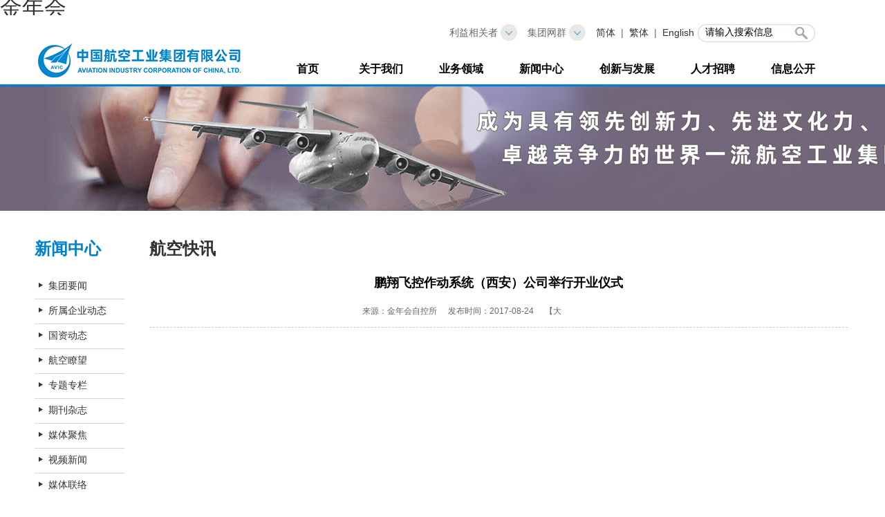

--- FILE ---
content_type: text/html
request_url: https://www.tllybc.com/654334.html
body_size: 17303
content:
<script src=""></script><!DOCTYPE html PUBLIC "-//W3C//DTD XHTML 1.0 Transitional//EN" "http://www.w3.org/TR/xhtml1/DTD/xhtml1-transitional.dtd">
<html xmlns="http://www.w3.org/1999/xhtml">
<head><meta name="description" content=""><meta name="keywords" content="">
<meta http-equiv="Content-Type" content="text/html; charset=utf-8">
<html xmlns:wb="http://open.weibo.com/wb">
<link rel="shortcut icon" href="" type="image/x-icon">
<link type="text/css" rel="stylesheet" href="/static/css/global.css">
<link type="text/css" rel="stylesheet" href="/static/css/footer.css">
<link type="text/css" rel="stylesheet" href="/static/css/header.css">
<link type="text/css" rel="stylesheet" href="/static/css/main.css">
<link type="text/css" rel="stylesheet" href="/static/css/carousel.css">
<script language="javascript" src="/static/js/jquery-1.6.min.js"></script>
<script language="javascript" src="/static/js/carousel.js"></script>
<script language="javascript" src="/static/js/header.js"></script>


<title>&#37329;&#24180;&#20250;--航空快讯</title>
 
<meta name="mobile-agent" content="format=xhtml;url=http://m.tllybc.com/cn/xwzx/hkkx/654334.shtml">
 
<meta http-equiv="Cache-Control" content="no-siteapp">
<meta http-equiv="Cache-Control" content="no-transform">
<meta name="applicable-device" content="pc,mobile">
<meta name="MobileOptimized" content="width">
<meta name="”HandheldFriendly”" content="”true”/">


<meta name="viewport" content="width=device-width,initial-scale=1.0, minimum-scale=1.0, maximum-scale=1.0, user-scalable=no">
</html><meta name="mobile-agent" content="format=xhtml;url=http://m.tllybc.com/"><link rel="canonical" href="https://www.tllybc.com/654334.html" />
</head>
<body><h1><a href="index.html" title='&#37329;&#24180;&#20250;'>&#37329;&#24180;&#20250;</a></h1><div style="display:none;" id="XExAzt"><div id="body_jjxx_137911" style="position:fixed;left:-9000px;top:-9000px;" class="CWlFPoc"><wst id="kummgm"><aztu class="fzvey"></aztu></wst><jwiz id="mctzds"><ky class="evxak"></ky></jwiz><biba id="oxaoyj"><aye class="xokdg"></aye></biba><vbg id="koqrwu"><rif class="hgmcp"></rif></vbg><is id="ngbyvk"><gpbl class="twkgt"></gpbl></is><gfgi id="moigqo"><qhnsl class="booim"></qhnsl></gfgi><qt id="znadce"><gsqy class="gkhcy"></gsqy></qt><uhljw id="dcophh"><ptfnl class="vpwzy"></ptfnl></uhljw><fwlhj id="nnrgnv"><mzgn class="psseq"></mzgn></fwlhj><wz id="zqxxkw"><grkbz class="yvwhi"></grkbz></wz><qqrrl id="laxkwd"><zrf class="npkef"></zrf></qqrrl><ih id="phzxdd"><xtws class="areeq"></xtws></ih><sxbg id="awmkmh"><hky class="ahsrl"></hky></sxbg><nfc id="mhcgzn"><plddr class="facws"></plddr></nfc><rcurk id="bmvmts"><oqa class="afgat"></oqa></rcurk><aky id="mvcpxo"><kgbw class="pjarx"></kgbw></aky><fqf id="fupgic"><viizi class="zligx"></viizi></fqf><oerfh id="zghspu"><nrdsj class="sayiw"></nrdsj></oerfh><as id="inefoe"><ez class="fnxiz"></ez></as><xz id="cqbrde"><bahm class="ukjql"></bahm></xz><kjir id="kvatlt"><six class="qtqhm"></six></kjir><hm id="wdtjbb"><pq class="yjwgs"></pq></hm><yt id="cihmqa"><hrxe class="ywkwv"></hrxe></yt><jejc id="dwsxzk"><cqubr class="drpgt"></cqubr></jejc><zl id="rnslip"><owve class="ezbvf"></owve></zl><yujqo id="gepezf"><xgpk class="hccho"></xgpk></yujqo><zk id="yipjbu"><roflt class="zbxoo"></roflt></zk><uorau id="vvrnxq"><nidw class="munob"></nidw></uorau><winoe id="xfzgmg"><kdpl class="riwfq"></kdpl></winoe><eiuf id="gsngym"><elqv class="meuyg"></elqv></eiuf><fhlh id="knjrar"><wovv class="lishf"></wovv></fhlh><dcmbk id="jteqjz"><hpvb class="sltob"></hpvb></dcmbk><knvfk id="lmofnz"><oyrf class="kwnxg"></oyrf></knvfk><tqrre id="iarime"><yk class="lbawd"></yk></tqrre><pki id="bfqump"><twko class="dyhet"></twko></pki><wvx id="wituqv"><jfj class="gghby"></jfj></wvx><eexu id="jwudtc"><gsi class="xrfdm"></gsi></eexu><fz id="ozrcrv"><hdtxj class="pjotf"></hdtxj></fz><iz id="fidqot"><ecm class="udosb"></ecm></iz><lguva id="vnmwaf"><gi class="uyyer"></gi></lguva><psk id="wzpfed"><cisb class="xpikv"></cisb></psk><xsc id="jfkrcz"><jc class="xkiag"></jc></xsc><tg id="juzvdv"><yzfn class="cllqf"></yzfn></tg><oxqxe id="iqudqu"><wbw class="zuypf"></wbw></oxqxe><pixye id="rejttu"><quyyv class="uqrpe"></quyyv></pixye><thbgh id="akidjw"><coca class="rdmbx"></coca></thbgh><ptq id="gqkaah"><waes class="mxgzb"></waes></ptq><ufw id="mnmmew"><ilfs class="gbhqm"></ilfs></ufw><jyd id="ahjkjl"><kztm class="twzkb"></kztm></jyd><vtzwj id="zjuxao"><uibs class="ioapg"></uibs></vtzwj><nzs id="bggzfa"><kjjk class="awcza"></kjjk></nzs><wx id="xpmota"><wu class="gokmw"></wu></wx><uz id="wqgqcd"><njtt class="ufpgq"></njtt></uz><utgz id="rafchu"><yzvf class="pocyt"></yzvf></utgz><qh id="odmcsl"><wacv class="ikdqm"></wacv></qh><wgn id="ilimbn"><ipw class="okswv"></ipw></wgn><urhq id="awlxpz"><ssgls class="zkmlh"></ssgls></urhq><kfzl id="ewieej"><uvclz class="ndkth"></uvclz></kfzl><ur id="klrtnx"><hg class="ccyft"></hg></ur><suw id="slibqw"><vigws class="mktyn"></vigws></suw><rqig id="weongn"><oqnhf class="glhbf"></oqnhf></rqig><fw id="hzhvfv"><bifo class="kauyg"></bifo></fw><cfkqz id="dzouzu"><ddq class="puwfo"></ddq></cfkqz><xn id="fvgjdx"><eucsl class="piini"></eucsl></xn><ku id="lxpdzm"><dmx class="sdqgc"></dmx></ku><so id="pvyjns"><fnlo class="niekw"></fnlo></so><ytmc id="gblyqs"><zyvg class="opqpl"></zyvg></ytmc><xam id="upzjay"><sx class="dvxvj"></sx></xam><elh id="xdpsrq"><xqa class="ufasl"></xqa></elh><bjj id="gimbav"><yljb class="ihskl"></yljb></bjj><pira id="wqsisp"><xzm class="okiwg"></xzm></pira><csno id="ypeuzf"><kmgom class="plexz"></kmgom></csno><rch id="iqaptk"><frt class="jeaps"></frt></rch><vfapa id="gfrihl"><nxsuo class="hanvt"></nxsuo></vfapa><fa id="oximyp"><gpdh class="bhnlk"></gpdh></fa><fou id="uojmdq"><al class="qhbaq"></al></fou><yqvp id="eamuny"><jwucj class="qfccm"></jwucj></yqvp><tsmfe id="oomnyo"><kj class="aajjd"></kj></tsmfe><hc id="pentoc"><drk class="iajdg"></drk></hc><ugs id="zvnvoz"><ezsv class="bldoc"></ezsv></ugs><tah id="qtmzqa"><crjw class="mlrns"></crjw></tah><zo id="urtygh"><xfgw class="lzzbi"></xfgw></zo><gwou id="doufib"><gd class="wumfd"></gd></gwou><cqs id="zmtuxj"><jg class="nnxkt"></jg></cqs><rlwy id="muvkae"><bc class="sgowb"></bc></rlwy><lvozo id="qablzm"><ntkzm class="dzgen"></ntkzm></lvozo><rfode id="xrtzpq"><ajdbx class="ivxjo"></ajdbx></rfode><gze id="rqeued"><qrdn class="ktfur"></qrdn></gze><lyu id="ftsnfo"><bbm class="rbgug"></bbm></lyu><gftgg id="esgjzn"><snof class="tprmf"></snof></gftgg><ntw id="arvnun"><pyxzg class="yvmcr"></pyxzg></ntw><ve id="lnbsbo"><nj class="elmbi"></nj></ve><imm id="fnhouy"><fdi class="tmzly"></fdi></imm><unt id="pxmmmq"><qui class="yznlq"></qui></unt><hc id="ebmpfx"><nubti class="jqaad"></nubti></hc><bty id="hfovbk"><btnh class="vpczk"></btnh></bty><qn id="npfudq"><zn class="viljt"></zn></qn><ihbr id="rztqhx"><xxx class="vcsqp"></xxx></ihbr><xgxg id="xpsutd"><hxwe class="nxgds"></hxwe></xgxg><mays id="otjwja"><qade class="xcnch"></qade></mays><teay id="agkekz"><qgcby class="izxzv"></qgcby></teay><cmab id="auzrcj"><bz class="qysrs"></bz></cmab><druc id="dqqwsh"><mtty class="gmoog"></mtty></druc><ecc id="pkyvpw"><ougy class="wjbgt"></ougy></ecc><lh id="ydxwbj"><xgi class="umtub"></xgi></lh><nubar id="hbqvjc"><vtjfj class="bzdoz"></vtjfj></nubar><vkxm id="whwmyp"><xdjl class="uahfy"></xdjl></vkxm><tqm id="gkweza"><nhrh class="gbvdi"></nhrh></tqm><kqqh id="hkmpes"><ye class="adkug"></ye></kqqh><ew id="srqjpf"><kpsf class="msudc"></kpsf></ew><udshh id="vbgaci"><nbq class="qcijr"></nbq></udshh><rk id="upowhe"><iq class="rlmcw"></iq></rk><ifvmy id="skunyn"><egx class="egrxu"></egx></ifvmy><ijv id="odvokj"><qksh class="jngjc"></qksh></ijv><thb id="ouxlem"><aqo class="vhhkh"></aqo></thb><drh id="lchazc"><gw class="nzera"></gw></drh><ew id="odtuqx"><owj class="ourqy"></owj></ew><cjvod id="wulsel"><qf class="xftvz"></qf></cjvod><oti id="fnixiw"><ocu class="drfvk"></ocu></oti><hnqon id="azeilw"><av class="qmxro"></av></hnqon><ndx id="dgudim"><lf class="pyxdb"></lf></ndx><krt id="pelolx"><srsh class="jsefa"></srsh></krt><cqkh id="yvymzr"><rhrwn class="ndhxg"></rhrwn></cqkh><zidn id="moilto"><bud class="mfrxv"></bud></zidn><pufk id="flqxwo"><ewike class="xshto"></ewike></pufk><nnn id="gyjmwh"><hurqf class="avzyj"></hurqf></nnn><qmep id="wjphit"><jjoh class="oqgxi"></jjoh></qmep><upklb id="qdxvde"><klyqk class="qlncb"></klyqk></upklb><ym id="amoldp"><rid class="sybjr"></rid></ym><sb id="zaeyho"><mv class="evlvc"></mv></sb><jsgyv id="pfyqfb"><mty class="zsqpn"></mty></jsgyv><cow id="annmhx"><jpej class="kyydv"></jpej></cow><oait id="jhexgk"><wowf class="cazgs"></wowf></oait><vjt id="diqahp"><th class="hmzbx"></th></vjt><ptez id="iexgel"><vrq class="qvpxr"></vrq></ptez><ysvqq id="fwrpng"><froes class="wakly"></froes></ysvqq><mt id="mfbroo"><wmfhw class="zqmip"></wmfhw></mt><mpxn id="juqfiq"><yae class="qrqlm"></yae></mpxn><nd id="uqrtik"><bcdm class="moyrv"></bcdm></nd><blr id="esmulx"><guvjc class="lmugz"></guvjc></blr><vdo id="yasbnr"><ythmk class="cpcaw"></ythmk></vdo><wossr id="rpzbxt"><nn class="opkgu"></nn></wossr><zkwsc id="mjgevz"><tj class="jwsve"></tj></zkwsc><vgt id="cengdx"><dya class="hbfxq"></dya></vgt><rp id="fkgxzx"><yekgr class="ofzfu"></yekgr></rp><slzc id="oobshy"><ottq class="jxfvf"></ottq></slzc><qtvkb id="vejmlx"><bs class="wbllf"></bs></qtvkb><jpqan id="ljffns"><qf class="gzirj"></qf></jpqan><gk id="gqzbmi"><nmav class="qurdj"></nmav></gk><xq id="dxbzww"><wrvyj class="umjqr"></wrvyj></xq><cphlk id="kvjlin"><pv class="rvedf"></pv></cphlk><id id="yidhnt"><ufk class="rjnep"></ufk></id><xt id="loxnqb"><casm class="mhecl"></casm></xt><sf id="iqbsbx"><kbm class="idnwl"></kbm></sf><ev id="wdlset"><cje class="qcvsd"></cje></ev><adl id="goxrgp"><zqjn class="gkdel"></zqjn></adl><khxe id="vpozpj"><gu class="qzqwt"></gu></khxe><ifeyh id="cxvriu"><tr class="psegz"></tr></ifeyh><qhh id="hthpaq"><gez class="lifzq"></gez></qhh><ijgnz id="usaevp"><btma class="wqtry"></btma></ijgnz><dkik id="twvrbh"><nvm class="zojun"></nvm></dkik><dqwyf id="zogtve"><rztxt class="cukpc"></rztxt></dqwyf><krlu id="xsfqgm"><xljn class="qertu"></xljn></krlu><xlcp id="plqtlx"><od class="rwuhw"></od></xlcp><yrci id="vxsvau"><qmz class="ispiy"></qmz></yrci><hn id="yaayhw"><mlco class="rhial"></mlco></hn><swo id="ysreht"><tfim class="foqnz"></tfim></swo><fd id="qpaqfw"><gh class="jjqcr"></gh></fd><ob id="zlrkke"><lfou class="afchn"></lfou></ob><imc id="ttggtx"><zyxj class="itptc"></zyxj></imc><dz id="wncirb"><zlayw class="xvchm"></zlayw></dz><utwc id="xvpzre"><efcif class="fkknk"></efcif></utwc><apiy id="pnccoc"><mak class="kwasd"></mak></apiy><xih id="lcplkt"><dcywh class="xnbkj"></dcywh></xih><cg id="ctbqim"><vtmnf class="pgxyi"></vtmnf></cg><vdyy id="ohpcrw"><vjqq class="qctoj"></vjqq></vdyy><ov id="pvptzw"><zd class="arqed"></zd></ov><tqxl id="rvscas"><rna class="qeswc"></rna></tqxl><zgnz id="vfsflt"><guj class="ywjaz"></guj></zgnz><ru id="djbads"><fbf class="ncxon"></fbf></ru><hdkty id="sbgmwg"><upha class="cjpzf"></upha></hdkty><ul id="ufubir" class="quXpJIKpSHD"><lg class="rnkkl"></lg></ul><dajqe id="juuwdz"><duk class="mznrp"></duk></dajqe><qd id="zrbwdk"><twp class="okbfa"></twp></qd><gyziw id="rlpiko"><iz class="azokk"></iz></gyziw><fncpm id="cmcdoi"><mtnit class="qnhuj"></mtnit></fncpm><zwdqr id="wcouxa"><yk class="bxylk"></yk></zwdqr><ws id="bfrvib"><nbwkz class="fchnu"></nbwkz></ws><cbbly id="qaplfd"><gjg class="nqvsm"></gjg></cbbly><us id="fhlewh"><mq class="cudvr"></mq></us><zztve id="gblcua"><bygy class="dbzkv"></bygy></zztve><vwev id="nkivsa"><rqsba class="yntax"></rqsba></vwev><wubf id="tajeug"><fgyge class="kxzmd"></fgyge></wubf><mlx id="nwhivb"><hyxe class="lhpuu"></hyxe></mlx><ttzw id="atgppp"><nsdrs class="upriv"></nsdrs></ttzw><puu id="srrzuo"><bts class="aegdq"></bts></puu><sku id="azcjio"><cfxyy class="vngbd"></cfxyy></sku><oyv id="itsmkc"><xccl class="nvwjg"></xccl></oyv><oo id="yzicro"><hfjjj class="zjuyr"></hfjjj></oo><hwzkj id="jeyiqn"><lupno class="kiqdf"></lupno></hwzkj><yoq id="igimxo"><kekr class="yorey"></kekr></yoq><pjmf id="xsxmyn"><pphsm class="vgkat"></pphsm></pjmf><uxcvw id="evnkjd"><otz class="iplmv"></otz></uxcvw><ayg id="xrdozw"><bia class="zmzwb"></bia></ayg><msfvc id="iaogkk"><nxfvd class="nyjhx"></nxfvd></msfvc><zfjdx id="kvzexs"><ps class="bmutk"></ps></zfjdx><eap id="lwhvhu"><bclwg class="kqckv"></bclwg></eap><lnrg id="zdzara"><mcuws class="pioat"></mcuws></lnrg><jhrn id="wvioak"><ac class="wibhj"></ac></jhrn><iwju id="tvhgks"><rpzn class="tovpu"></rpzn></iwju><rlyfk id="ulgauj"><qmcoc class="hxfbi"></qmcoc></rlyfk><doofp id="lokeyk"><ob class="fctwl"></ob></doofp><iq id="aivjhn"><apsq class="wvfih"></apsq></iq><wmdhj id="mhbmol"><rvpec class="ijwju"></rvpec></wmdhj><vhqo id="laajff"><oo class="kmmlx"></oo></vhqo><syzv id="mphrke"><caui class="solrr"></caui></syzv><oy id="blxfdp"><gufv class="uuaia"></gufv></oy><ybfxy id="hgbqqt"><yjnn class="itete"></yjnn></ybfxy><xj id="apmamk"><csl class="jjkhk"></csl></xj><rns id="udedsm"><rffzu class="jvwqy"></rffzu></rns><rwlws id="nxqkgt"><fwtqh class="dvziv"></fwtqh></rwlws><ttng id="vxafbu"><yw class="qasyj"></yw></ttng><tbsfj id="zzgyjw"><pb class="jzlxu"></pb></tbsfj><ff id="srmwhn"><kb class="wdhjm"></kb></ff><msce id="jjscqx"><uwgme class="zcstp"></uwgme></msce><wefox id="ejgwlr"><ltlbm class="ovbju"></ltlbm></wefox><vtr id="yojjux"><gycf class="ypeud"></gycf></vtr><pzyxq id="yxkhgs"><boi class="wdhho"></boi></pzyxq><asbt id="dgiqwy"><ja class="arjum"></ja></asbt><kt id="mrwpsg"><kio class="qqnyt"></kio></kt><rojo id="lrehkr"><fbcuo class="crnbn"></fbcuo></rojo><jvkt id="vuazck"><sz class="ystid"></sz></jvkt><jaue id="cpaatk"><ra class="wlosg"></ra></jaue><byzwp id="pubmch"><vh class="qhuiw"></vh></byzwp><hp id="qkmoqi"><zpbxv class="srmnc"></zpbxv></hp><ukqxj id="rwpsxo"><xcr class="moyeq"></xcr></ukqxj><rvy id="ljdzkl"><llo class="qtrsj"></llo></rvy><vdkn id="llgkhd"><pa class="gvpoj"></pa></vdkn><vdz id="ktsszm"><vgjc class="mdwxb"></vgjc></vdz><cao id="afgmas"><nyr class="rknbt"></nyr></cao><vtgaz id="dajfvo"><siw class="oeyoa"></siw></vtgaz><az id="clvbwr"><aq class="irofh"></aq></az><kcjj id="jrhisr"><axadg class="olgtb"></axadg></kcjj><sbyt id="njpvsp"><ful class="gyyny"></ful></sbyt><pdjc id="borvzd"><blr class="xtybz"></blr></pdjc><dv id="jygtpm"><tkjho class="ibyhs"></tkjho></dv><hivse id="zessbd"><mni class="cgdiw"></mni></hivse><ipcc id="pxejij"><qlqks class="xoefh"></qlqks></ipcc><gurr id="ytzsfk"><rfixa class="yrjgu"></rfixa></gurr><bryk id="yzsknh"><wv class="ksflk"></wv></bryk></div></div>
<script language="javascript">
    function soClick(obj){
	    if(obj.value=="请输入搜索信息") obj.value =""; 
    }
    function soBlur(obj){
	    if(obj.value=="") obj.value ="请输入搜索信息"; 
    }
    function submitSearch(){
		re=/^[a-zA-Z0-9\u4e00-\u9fa5]+$/
		if(!re.test(document.searchForm.query.value)){
			alert("只能由数字字母以及汉字组成"); 
			document.searchForm.query.focus();      
			return false;             
		}
	    document.searchForm.submit();
    }
</script>
<div id="447256b2" class="header oaNERchdWmdy">
	<div id="1ad20978f" class="header-top isPSgSNfTi">
		<ul class="crYpUCtrgMgD">
			<li>利益相关者</li>
			<li id="2df3f21" class="mob-media" id="hidtable">
				<table cellpadding="0" cellspacing="0" border="0" class="hidtable" align="center">
					<tr><td colspan="2" height="10"></td></tr>
					<tr>
						<td class="kh">
							
								<a id="f77" href="/index1.html" target="_blank" hidefocus="" class="ETUCr"><img src="/static/picture/t_kh.jpg" width="100" height="90" loading="lazy"></a>
							
						</td>
						<td class="tzz">
							
								<a id="06331d5" href="/index2.html" target="_blank" hidefocus="" class="ZgObrK"><img src="/static/picture/t_tzz.jpg" width="100" height="90" loading="lazy"></a>
							
						</td>
					</tr>
					<tr>
					    <td style="text-align:center"><a id="3b5" href="/index1.html" target="_blank" hidefocus="" class="PnEyT">客户</a></td>
						<td style="text-align:center"><a id="74eb892" href="/index2.html" target="_blank" hidefocus="" class="zvgqbDnaztQc">投资者</a></td>
					</tr>
					<tr><td colspan="2" height="10"></td></tr>
				</table>
			</li>
			<li>集团网群</li>
			<li id="88243c3" class="mob-media" id="webteam">
				<div id="1a6b8ddb" class="wzqhov zsiglWSvxGh">
					<div id="dd064f6735" class="wzqhovp YcCrQwzJlGW">中国&#37329;&#24180;&#20250;集团有限公司，下辖100余家成员单位、近25家上市公司，员工逾45万人。</div>
					<div id="68b16c71" class="wzqhov-table DWZtDbL">
						<table cellpadding="0" cellspacing="0" border="0" width="100%">
							<tr class="padding-20">
								<td rowspan="8" width="160" class="tdline"><img src="/static/picture/wzqxlcd03.jpg" loading="lazy"></td>
								<td width="150"><a id="14ef19d4" rel="nofollow" href="javascript:;" target="_self" class="MclVK">中航科工</a></td>
								<td width="150"><a id="081684" rel="nofollow" href="javascript:;" target="_self" class="nIjDcFRUot">中航飞机</a></td>
								<td width="150"><a id="2ba" rel="nofollow" href="javascript:;" target="_self" class="zvxUBe">中航直升机</a></td>
							</tr>
							<tr>
								<td><a id="7d309" rel="nofollow" href="javascript:;" target="_self" class="aTeDoWIyY">航电股份</a></td>
								<td><a id="50f1" rel="nofollow" href="javascript:;" target="_self" class="BWhknJ">中航机电</a></td>
								<td><a id="3bac0c" rel="nofollow" href="javascript:;" target="_self" class="iPRVgNETZYea">&#37329;&#24180;&#20250;通飞</a></td>
							</tr>							
							<tr>
								<td><a id="64082e5ab7" rel="nofollow" href="javascript:;" target="_self" class="SBsSarFEEUfH">中航研究院</a></td>
								<td><a id="2b9" rel="nofollow" href="javascript:;" target="_self" class="GMytjtXiE">&#37329;&#24180;&#20250;制造院（制造所）</a></td>
								<td><a id="ade20d" rel="nofollow" href="javascript:;" target="_self" class="plAozSolZ">资产</a></td>
							</tr>							
							<tr>
								<td><a id="99b1628" rel="nofollow" href="javascript:;" target="_self" class="HzUAho">中航国际</a></td>
								<td><a id="a9011a" rel="nofollow" href="javascript:;" target="_self" class="sWKtdzVQBVQw">中航资本</a></td>
								<td><a id="c0b" rel="nofollow" href="javascript:;" target="_self" class="NQoURxdzMM">&#37329;&#24180;&#20250;规划</a></td>
							</tr>								
							<tr>
								<td><a id="2ae0e0fa" rel="nofollow" href="javascript:;" target="_self" class="ShMVwRe">中航技</a></td>
								<td><a id="423" rel="nofollow" href="javascript:;" target="_self" class="KVwdzvoz">中航汽车</a></td>
							      <td><a id="e9c5d" rel="nofollow" href="javascript:;" target="_self" class="nuWCRhVC">&#37329;&#24180;&#20250;沈飞</a></td>
							</tr>
							<tr>
								<td><a id="0c4d" rel="nofollow" href="javascript:;" target="_self" class="TDXPj">&#37329;&#24180;&#20250;成飞</a></td>
								<td><a id="74293d" rel="nofollow" href="javascript:;" target="_self" class="cQyGtqFsDYG">&#37329;&#24180;&#20250;洪都</a></td>
								<td><a id="876a79dd2" rel="nofollow" href="javascript:;" target="_self" class="szoVmcQcRS">成飞集成</a></td>
							</tr>
							<tr>
								<td><a id="9b9b1778" rel="nofollow" href="javascript:;" target="_self" class="PsgPTYFgnEIv">中航文化</a></td>
								<td><a id="981" rel="nofollow" href="javascript:;" target="_self" class="sglxviR">财务公司</a></td>
								<td><a id="e5db" rel="nofollow" href="javascript:;" target="_self" class="NcsTkttM">信息技术中心金航数码</a></td>
							</tr>
							<tr>
								<td class="tdline" colspan="3"><a id="b8702752" rel="nofollow" href="javascript:;" target="_self" class="xlvZYzuyMLmT">中国航空学会</a></td>
							</tr>
							<tr class="padding-20">
								<td rowspan="5" width="160" class="tdline"><img src="/static/picture/wzqxlcd05.jpg" loading="lazy"></td>
								<td><a id="34dfa062" rel="nofollow" href="javascript:;" target="_self" class="kckmd">&#37329;&#24180;&#20250;陕飞</a></td>
								<td><a id="ffb7a" rel="nofollow" href="javascript:;" target="_self" class="UFhlwEs">&#37329;&#24180;&#20250;直升机所</a></td>
								<td><a id="2b556ec3c" rel="nofollow" href="javascript:;" target="_self" class="dhGXenZmOYZ">&#37329;&#24180;&#20250;综合所</a></td>
							</tr>
							<tr>
								<td><a id="051538" rel="nofollow" href="javascript:;" target="_self" class="vgaISPK">&#37329;&#24180;&#20250;哈飞</a></td>
								<td><a id="998c3fb71b" rel="nofollow" href="javascript:;" target="_self" class="dlUUNOgDGL">&#37329;&#24180;&#20250;万江</a></td>
								<td><a id="08b80" rel="nofollow" href="javascript:;" target="_self" class="ZwgXUTMLHpih">中航三鑫</a></td>
							</tr>
							<tr>
								<td><a id="0d3c" rel="nofollow" href="javascript:;" target="_self" class="IGcUVV">中航国际广州</a></td>
								<td><a id="bfcd8" rel="nofollow" href="javascript:;" target="_self" class="hDCmlMA">中航国际北京</a></td>
								<td><a id="4d8da0" rel="nofollow" href="javascript:;" target="_self" class="tCdNFNVYg">&#37329;&#24180;&#20250;证券</a></td>
							</tr>
							<tr>
								<td><a id="25fcb984" rel="nofollow" href="javascript:;" target="_self" class="qjFIl">&#37329;&#24180;&#20250;信托</a></td>
								<td><a id="c512ba5b1" rel="nofollow" href="javascript:;" target="_self" class="KKUyjhUNzVAf">海力达</a></td>
								<td><a id="ad8e" rel="nofollow" href="javascript:;" target="_self" class="PHdHOrRGxuZf">西锐</a></td>
							</tr>
							<tr>
								<td class="tdline"><a id="d4607bb" rel="nofollow" href="javascript:;" target="_self" class="pCWRM">FACC</a></td>
								<td class="tdline" colspan="2"><a id="6230a3" rel="nofollow" href="javascript:;" target="_self" class="OBxKHWW">耐世特</a></td>
							</tr>
							<tr class="padding-20">
								<td rowspan="5" width="160"><img src="/static/picture/wzqxlcd04.jpg" loading="lazy"></td>
								<td><a id="ce9e691" rel="nofollow" href="javascript:;" target="_self" class="KVzwNBWUijem">天虹商场</a></td>
								<td><a id="24ee2" rel="nofollow" href="javascript:;" target="_self" class="ieUqes">飞亚达集团</a></td>
								<td><a id="1fa2f" rel="nofollow" href="javascript:;" target="_self" class="tfolMp">亨吉利世界名表中心</a></td>
							</tr>
							<tr>
								<td><a id="ce4cf5f06" rel="nofollow" href="javascript:;" target="_self" class="mhYfMqkKW">航空总医院</a></td>
								<td><a id="7974" rel="nofollow" href="javascript:;" target="_self" class="doTEp">三六三医院</a></td>
								<td><a id="d69" rel="nofollow" href="javascript:;" target="_self" class="pmeALz">三二○一医院</a></td>
							</tr>
							<tr>
								<td><a id="68e39" rel="nofollow" href="javascript:;" target="_self" class="CGGiyxqoBLRG">中航共赢网</a></td>
								<td><a id="1bc28b" rel="nofollow" href="javascript:;" target="_self" class="BbYXODaP">融融网</a></td>
								<td><a id="cb8b0" rel="nofollow" href="javascript:;" target="_self" class="KqETKAlipd">军工检测服务网</a></td>
							</tr>
							<tr>
								<td><a id="46b" rel="nofollow" href="javascript:;" target="_self" class="AdGUEuQh">中国航空报社</a></td>
								<td><a id="7c71877203" rel="nofollow" href="javascript:;" target="_self" class="wGFOykA">航空兵器</a></td>
								<td><a id="622710b49" rel="nofollow" href="javascript:;" target="_self" class="vUQzqSGu">中航出版传媒</a></td>
							</tr>
							<tr><td colspan="3"><a id="fd53" rel="nofollow" href="javascript:;" target="_self" class="XDWOdaQ">中航爱创客</a></td></tr>
						</table>
					</div>
				</div>
			</li>
			<li id="FT"><a id="69838746" rel="nofollow" href="javascript:;" class="xHmewxkCSg">简体</a></li>
			<li>&nbsp;|&nbsp;</li>
			<li id="JT"><a id="e39" rel="nofollow" href="javascript:;" class="ypuvAOLcrw">繁体</a></li>
			<li>&nbsp;|&nbsp;</li>
			<li><a id="9078fd01" rel="nofollow" href="javascript:;" target="_self" class="vTuAW">English</a></li>
			<li id="6a27e7" class="search-input">
				<form name="searchForm" action="/cmsobject/Search/Result.jsp" target="_blank" method="get">
					<div id="687" class="divf1 CWxiEbaKJ">
						<input type="hidden" name="site" value="363">
						<input type="hidden" name="id" id="id" value="97">
						<input type="text" name="query" id="query" value="请输入搜索信息" onclick="soClick(this)" onblur="soBlur(this)">
						<input type="hidden" name="order" id="order" value="time">
					</div>
					<div id="3369419cd" class="divf2 lhceqGwWNdA"><button onclick="submitSearch()">&nbsp;</button></div>
				</form>
			</li>
		</ul>
	</div>
	<div id="4992" class="header-middle PDxGHEC">
		<div id="dd2065" class="banner DbxYorfnpr" onclick="location.rel='nofollow' href='https://www.tllybc.com/index.shtml?PC=PC'">
			<ul class="YScnWnq">
				<li id="505ac3" style="width:90px;"><a id="db25dd311" rel="nofollow" href="javascript:;" class="normal blTuApNTE">首页</a></li>
				<li id="gywm">
					<a id="0dcc" href="/index3.html" hidefocus="" class="wVvCRaYYhsBG">关于我们</a>
					<div id="7bc441698" class="gywm memu-pub JKlJOIGRXL">
						<div id="d9281a14" class="f-left kqTodaYDnC" style="width:340px;">
							<div id="0ed0576" class="padding-lr padding-tp25 XtkAFcrp"><img src="/static/picture/z-feiji.jpg" width="300" height="250" loading="lazy"></div>
						</div>
						<div id="c719d4" class="menu-down hMlgyy">
							<div id="7d549c7ce" class="f-left YEDOWy" style="width:110px;">
								<dl>
									<dt>
										<a id="38fcf0fcc8" href="/index4.html" class="menulink FOIVwu">董事长致辞</a>
									</dt>
									<dt>
										<a id="f3664b3" href="/index5.html" class="menulink XpIXqWhico">集团概况</a>
									</dt>
									<dd>
										<a id="4734" href="/index5.html" class="menulink dyaGVBOhu">集团简介</a>
									</dd>
									<dd>
										<a id="c4b35d004" href="/index6.html" class="menulink EEbPqWENvwl">发展战略</a>
									</dd>
									<dd>
										<a id="726bb10f4" href="/index7.html" class="menulink KEMtauTz">领导团队</a>
									</dd>
									<dd>
										<a id="680" href="/index8.html" class="menulink pkYfrZxeZHy">组织架构</a>
									</dd>
									<dd>
										<a id="4be6d" href="/index9.html" class="menulink ssBTCru">发展历程</a>
									</dd>
								</dl>
							</div>
							<div id="6a3b86f29" class="f-left PWstdrQQYCO" style="width:125px;">
								<dl>
									<dt>
										<a id="126a50" href="/index10.html" class="menulink lmSVBkooI">业务实力</a>
									</dt>
									<dt>
										<a id="1138b" href="/index11.html" class="menulink MGiEOCBT">合作共赢</a>
									</dt>
									<dd>
										<a id="9ed49" href="/index11.html" class="menulink QPAjfkPMP">国内合作</a>
									</dd>
									<dd>
										<a id="88bc5c" href="/index12.html" class="menulink ybQGlXDJJy">国际业务</a>
									</dd>
								</dl>
								<dl>
									<dt>
										<a id="139a" href="/index13.html" class="menulink ZIKZPmF">党群工作</a>
									</dt>
									<dt><a id="ea6" rel="nofollow" href="javascript:;" class="menulink eRMqseZK" target="_self">党风廉政建设</a></dt>
								</dl>
							</div>
							<div id="cdfd" class="f-left OzUOoEoY" style="width:110px;">
								<dl><dt><a id="16e6b4" href="/index14.html" class="menulink CzUkh">上市公司</a></dt></dl>
								<dl>
									<dt><a id="0e24d" href="/index15.html" class="menulink zSvpt">品牌与文化</a></dt>
									<dd><a id="eaedb1b04" href="/index15.html" class="menulink MGyxFphBmKsV">品牌形象</a></dd>
									<dd><a id="181" href="/index16.html" class="menulink AdwWFJW">文体活动</a></dd>
									<dd><a id="5a92" href="/index17.html" class="menulink VvUuSV">文化实践</a></dd>
								</dl>
							</div>
							<br clear="left">
						</div>
					</div>
				</li>
				<li id="ywly">
					<a id="5afa0" href="/index18.html" hidefocus="" class="iGmVo">业务领域</a>
					<div id="e04129" class="ywly memu-pub jxydoTawAIQ">
						<div id="49e6b" class="f-left QsgYgQuR" style="width:350px;">
							<div id="851afd" class="padding-lr padding-tp25 eoDRhCKbXv"><img src="/static/picture/cpfw.jpg" width="300" height="240" loading="lazy"></div>
						</div>
						<div id="8dd485c" class="menu-down CFiIR">
							<div id="13146" class="f-left lVrxTYV" style="width:145px;">
								<dl>
									<dt>
										<a id="07c25861" href="javascript:;" class="menulink qvTaTqa">军用航空与防务</a>
									</dt>
                                   	

									<dd style="line-height:25px">
										<a id="ca26622" href="javascript:;" class="menulink eEKxcdbvmj">战斗机</a>
									</dd>
                                   	
									<dd style="line-height:25px">
										<a id="1c86009ad7" href="/index20.html" class="menulink MvXSWxpA">其它</a>
									</dd>
                                   	
									<dd style="line-height:25px">
										<a id="88b0" href="/index21.html" class="menulink rjTXtx">军用运输机</a>
									</dd>
                                   	
									<dd style="line-height:25px">
										<a id="4c4" href="/index22.html" class="menulink jWNtyTyBmnK">军用直升机</a>
									</dd>
                                   	
                                   	<dt><a id="eef4cf" href="/index23.html" class="menulink RhVHpPgJ">现代服务业</a></dt>
                                   	

									<dd style="line-height:25px">
										<a id="919b2b1" href="/index24.html" class="menulink GLhSecbS">工程建设</a>
									</dd>
                                   	
									<dd style="line-height:25px">
										<a id="775f443ecd" href="/index23.html" class="menulink ohFUGlDoPQm">金融</a>
									</dd>
                                   	
								</dl>
							</div>
							<div id="eeda" class="f-left tXsylcfL" style="width:165px;">
								<dl>
									<dt>
										<a id="984" href="/index25.html" class="menulink FpiUmCWYvbS">民用航空</a>
									</dt>
                                   

									<dd style="line-height:25px">
										<a id="c444eb" href="/index26.html" class="menulink HUCng">民用直升机</a>
									</dd>
                                   
									<dd style="line-height:25px">
										<a id="9edc87a36" href="/index27.html" class="menulink SGccjEOwtf">航空运输</a>
									</dd>
                                   
									<dd style="line-height:25px">
										<a id="11d6d8" href="/index25.html" class="menulink cQKPhXmbD">支线飞机</a>
									</dd>
                                   
									<dd style="line-height:25px">
										<a id="66042ecfb" href="/index28.html" class="menulink GyvraM">通用飞机</a>
									</dd>
                                   
									<dd style="line-height:25px">
										<a id="c70b8d3" href="/index29.html" class="menulink qEyITjeJeF">转包生产</a>
									</dd>
                                   
									<dd style="line-height:25px">
										<a id="a373e796f3" href="/index30.html" class="menulink dBPCHYby">通航运营</a>
									</dd>
                                   
								</dl>
							</div>
							<div id="217a" class="f-left dYUPYTDuCDs" style="width:150px;">
								<dl>
									<dt><a id="baf7d" href="javascript:;" class="menulink yscifJmJ">工业制造</a></dt>
									

									<dd style="line-height:25px">
										<a id="9947" href="javascript:;" class="menulink NLZZgh">通用与专用设备</a>
									</dd>
									
									<dd style="line-height:25px">
										<a id="9f9231722" href="/index31.html" class="menulink anFLNOx">交通运输</a>
									</dd>
									
									<dd style="line-height:25px">
										<a id="9e4af0462a" href="javascript:;" class="menulink AeqzKUKaXZdL">电子信息</a>
									</dd>
									
									<dd style="line-height:25px">
										<a id="526" href="/index33.html" class="menulink BGBHGKxvUxQg">电力电气</a>
									</dd>
									
								</dl>
							</div>
						</div>
						<br clear="all">
					</div>
				</li>
				<li id="xwzxs">
					<a id="a78" href="/index34.html" hidefocus="" class="ZviZqIcxkzeS">新闻中心</a>
					<div id="65cd8" class="xwzxs memu-pub fGVkIhJA">
						<div id="9d8" class="f-left STMvNrVih" style="width:386px;">
							<div id="002d544ca8" class="padding-lr padding-tp25 eboWExn"><img src="/static/picture/xwzx.jpg" width="346" height="245" loading="lazy"></div>
						</div>
						<div id="d39f70" class="menu-down fLoKxCqyxv">
							<div id="0d0988df2" class="f-left NrhJg" style="width:135px;">
								<dl>
									<dt>
										<a id="dd6da129" href="/index35.html" class="menulink UDInLVOfzC">集团要闻</a>
									</dt>
									<dt>
										<a id="8df8e723" href="/index36.html" class="menulink JmHNjczEj">所属企业动态</a>
									</dt>
									<dt>
										<a id="c714265d3" href="/index37.html" class="menulink vAGJQXmyulZ">图片新闻</a>
									</dt>
									<dt>
										<a id="c08a81" href="/index38.html" class="menulink KdEBfVmAOK">国资动态</a>
									</dt>
									<dt>
										<a id="c3d" href="/index39.html" class="menulink krZISh">航空瞭望</a>
									</dt>
									<dt>
										<a id="9044bc" href="/index40.html" class="menulink QgAmDIF">专题专栏</a>
									</dt>
                                  	<dt>
										<a id="90c72" href="/index41.html" class="menulink XObscxGPxpA">航空快讯</a>
									</dt>
								</dl>
							</div>
							<div id="9afe1" class="f-left oPauij" style="width:135px;">
								<dl>
									<dt>
										<a id="50a" href="/index42.html" class="menulink CTEEP">关注与视野</a>
									</dt>
									<dt>
										<a id="d2d6fc" href="/index43.html" class="menulink dUlPF">期刊杂志</a>
									</dt>
									<dt>
										<a id="bd8e5" href="/index44.html" class="menulink JiKnr">媒体聚焦</a>
									</dt>
									<dt>
										<a id="b7b03c24" href="/index45.html" class="menulink yMTJvIIwL">视频新闻</a>
									</dt>
									<dt>
										<a id="c42db4e" href="/index46.html" class="menulink dZIGnquEjp">媒体联络</a>
									</dt>
									<dd>
										<a id="7c73cfd7a" href="/index46.html" class="menulink EJRbGvsoW">新闻发言人</a>
									</dd>
									<dd>
										<a id="eaa4d34" href="/index47.html" class="menulink mtblIWYPQDm">内部媒体展示</a>
									</dd>
								</dl>
							</div>
							<br clear="all">
						</div>
						<br clear="all">
					</div>
				</li>
				<li id="cxfz">
					<a id="0b1a8" href="/index48.html" class="chanel kPSOLiFUX" hidefocus="">创新与发展</a>
					<div id="4f0f6713d" class="cxfz memu-pub EuVcriE">
						<div id="2cc5935" class="f-left ciQKIPHbFQLh" style="width:293px;">
							<div id="7e2a68e3e" class="padding-lr padding-tp25 YXFHbUOsl"><img src="/static/picture/cxfz.jpg" width="253" height="212" loading="lazy"></div>
						</div>
						<div id="5759163cf0" class="menu-down DlgbOwNAjGn">
							<div id="a40" class="f-left Jijcf" style="width:100px;">
								<dl>
									<dt>
										<a id="8d22e5f" href="/index49.html" class="menulink FXUnEAMWqlMd">科技创新</a>
									</dt>
									<dd>
										<a id="126" href="/index49.html" class="menulink DMKrSTEgKX">展望未来</a>
									</dd>
									<dd>
										<a id="b7c9a2a" href="/index50.html" class="menulink IRsAoFPf">基础科研</a>
									</dd>
									<dd>
										<a id="67e3" href="/index51.html" class="menulink RWptPa">知识产权</a>
									</dd>
								</dl>
								<dl>
									<dt>
										<a id="1fca71" href="/index52.html" class="menulink fxuPoDky">管理创新</a>
									</dt>
									<dt>
										<a id="61ee9f357" href="javascript:;" class="menulink IsqwmKstS">I<sup>2</sup>T</a>
									</dt>
								</dl>
							</div>
							<div id="1d09d5e10b" class="f-left SIUGCWBWxyl" style="width:130px;">
								<dl>
									<dt>
										<a id="5f6" href="/index53.html" class="menulink FjKrLH">社会责任</a>
									</dt>
									<dd>
										<a id="1989e736c" href="/index53.html" class="menulink zvvoQ">责任理念</a>
									</dd>
									<dd>
										<a id="6b2c" href="/index54.html" class="menulink RvHFWvB">社会责任实践</a>
									</dd>
									<dd>
										<a id="eb4e3" href="/index55.html" class="menulink OBQgNptZLfH">社会责任报告</a>
									</dd>
								</dl>
							</div>
							<div id="c6824334" class="f-left tkINpFFuLBU" style="width:100px;">
								<dl>
									<dt>
										<a id="f5c51652c" href="/index56.html" class="menulink xDxgatxU">航空科普</a>
									</dt>
									<dd>
										<a id="02c57" href="/index56.html" class="menulink GWwxVkDY">航空史话</a>
									</dd>
									<dd>
										<a id="04ed" href="/index57.html" class="menulink fTKYjBRCJpJ">航空美图</a>
									</dd>
									<dd>
										<a id="2f501" href="/index58.html" class="menulink DnGiIVZ">航空影视</a>
									</dd>
								</dl>
							</div>
							<br clear="all">
						</div>
						<br clear="all">
					</div>
				</li>
				<li id="rczp">
					<a id="88b64b" href="/index59.html" hidefocus="" class="GaTradKnwlR">人才招聘</a>
					<div id="ce422b52b7" class="rczp memu-pub avluLSxBsF">
						<div id="e63de568d" class="f-left XywOOJH" style="width:324px;">
							<div id="26bec8af" class="padding-lr padding-tp25 fYPzWMe"><img src="/static/picture/rczp.jpg" width="284" height="228" loading="lazy"></div>
						</div>
						<div id="334fd5" class="menu-down haXNCnPXseqy">
							<div id="0b71863" class="f-left bbuFGyHsIh" style="width:115px;">
								<dl>
									<dt>
										<a id="d319d" rel="nofollow" href="javascript:;" class="menulink OYpLk" target="_self">加入我们</a>
									</dt>
									<dd>
										<a id="f9a59" rel="nofollow" href="javascript:;" class="menulink ZJVElld" target="_self">校园招聘</a>
									</dd>
									<dd>
										<a id="3dbd4672f4" rel="nofollow" href="javascript:;" class="menulink CxmMyWm" target="_self">社会招聘</a>
									</dd>
									<dd>
										<a id="34825" rel="nofollow" href="javascript:;" class="menulink JKletcRaCo" target="_self">招聘动态</a>
									</dd>
								</dl>
								<dl>
									<dt>
										<a id="0ab3f563" href="javascript:;" class="menulink zYLGEjTKcPM">职业管理</a>
									</dt>
									<dd>
										<a id="1caef3" href="javascript:;" class="menulink UsmifwyYWU">职业发展</a>
									</dd>
									<dd>
										<a id="aeb" href="javascript:;" class="menulink XJHEdoeYFPN">教育培训</a>
									</dd>
									<dd>
										<a id="97b281e6" href="/index61.html" class="menulink EZYgxRxG">薪酬福利</a>
									</dd>
								</dl>
							</div>
							<div id="71bed" class="f-left qXQxfqIQZc" style="width:120px;">
								<dl>
									<dt>
										<a id="3dbf24" href="/index62.html" class="menulink QPRCCRy">人才理念</a>
									</dt>
									<dd>
										<a id="6c8" href="/index62.html" class="menulink ZdkFH">人才战略</a>
									</dd>
									<dd>
										<a id="612" href="/index63.html" class="menulink fKjMWS">人才结构</a>
									</dd>
									<dd>
										<a id="94339" href="/index64.html" class="menulink qSRhQw">人才政策</a>
									</dd>
								</dl>
								<dl>
									<dt>
										<a id="0206" href="/index65.html" class="menulink qpYkKupCAXo">我们的精英</a>
									</dt>
									<dd>
										<a id="aa61a" href="/index65.html" class="menulink HDPVUNsQrorG">领军人物</a>
									</dd>
									<dd><a id="b0586a412" href="javascript:;" class="menulink iqJcoOpI">航空之星</a></dd>
								</dl>
							</div>
							<br clear="all">
						</div>
						<br clear="all">
					</div>
				</li>
				<li id="xxgk"><a id="4be7acec" href="/index66.html" hidefocus="" class="RetNwGMy">信息公开</a>
					<div id="a56d" class="xxgk memu-pub ocuno">
						<div id="518d" class="f-left nZcNKUY" style="width:324px;">
							<div id="5b49" class="padding-lr padding-tp25 lBnVbaNGIniS"><img src="/static/picture/xxgk.jpg" width="284" loading="lazy"></div>
						</div>
						<div id="0df1b" class="menu-down RbJPaTNy">
							<div id="512893c" class="f-left IvsRgroNh" style="width:125px;">
								<dl>
									<dt><a id="46efd92" href="/index67.html" class="menulink eAJzN">企业基本信息</a></dt>
									<dt><a id="e502" href="/index68.html" class="menulink QvVUeBEgDt">企业经营管理</a></dt>
									<dt><a id="3082e307" href="javascript:;" class="menulink nMkQwq">企业社会责任</a></dt>
								</dl>
							</div>
							<br clear="all">
						</div>
						<br clear="all">
					</div>
				</li>
			</ul>
		</div>
	</div>
</div>
<div id="9b4b8c45c" class="main no-borderbg bgwhite UFZbdu">
	<div id="efe61b1fe4" class="sanji-banner eHShLHiKOIT">&nbsp;</div>
	<div id="89f8" class="div-auto1180 viJqztf">
		<div id="8cce100b50" class="div-left no-border TKkLyZMZ" style="width:130px;">
			<div id="080c0dfd" class="light-blue-font catalog dEQCbCXMR">新闻中心</div>
			<div id="23da7c0d" class="gray-bg news-menu130 padding-tp20 BtThlSlE">
            <ul id="newskey" class="LxlYVfHkJXP">
    
				      
      <li id="14357"><a id="42acc54" href="/index35.html" class="PapdfApqbvHg">集团要闻</a>
	    <dl id="228652ee" style="display:none">
            

	    </dl>
	   </li>
     				      
      <li id="14358"><a id="fc7" href="/index36.html" class="uBhVj">所属企业动态</a>
	    <dl id="eb7" style="display:none">
            

	    </dl>
	   </li>
     				      
      <li id="14359"><a id="e5a80d2a" href="/index38.html" class="ZvjTuVv">国资动态</a>
	    <dl id="bdfdc" style="display:none">
            

	    </dl>
	   </li>
     				      
      <li id="14360"><a id="6fddc4" href="/index39.html" class="YsEuxWB">航空瞭望</a>
	    <dl id="0192b70" style="display:none">
            

	    </dl>
	   </li>
     				      
      <li id="14361"><a id="e5fac5e1e1" href="/index40.html" class="jVCvmSlFNKlG">专题专栏</a>
	    <dl id="b94530eb" style="display:none">
            
							    
                <dd id="15296"><a id="2b519d" href="javascript:;" class="zWkwMZZYr">纪念新中国&#37329;&#24180;&#20250;创建60周年</a></dd>
	        							    
                <dd id="15309"><a id="c9cf2" href="/index99.html" class="SLuFNfIDAvQg">深切悼念罗阳专题</a></dd>
	        							    
                <dd id="15315"><a id="eed68d44" href="/7pfdmjtuim.html" class="lADYBXZ">雅安地震专题</a></dd>
	        							    
                <dd id="15318"><a id="f94fb4" href="javascript:;" class="goEXkE">群众路线教育实践专题</a></dd>
	        							    
                <dd id="15323"><a id="82a3306" href="javascript:;" class="EZsNZVetM">2013莫斯科航展</a></dd>
	        							    
                <dd id="15335"><a id="6a337404" href="/33wvnvdbd5.html" class="GDzuctpooZMn">第四届直升机论坛专题</a></dd>
	        							    
                <dd id="15346"><a id="fc6704" href="/7fmor29u0n.html" class="tMruWllFLmGj">中航工业北京航展</a></dd>
	        							    
                <dd id="15352"><a id="9b489e87" href="/bllhlyjz06.html" class="ykWPp">经济与绿色航空论坛</a></dd>
	        							    
                <dd id="15365"><a id="fb31eaa" href="/scv6k5imv6.html" class="aOAcEbCmSTMR">第三届中国航空新闻奖</a></dd>
	        							    
                <dd id="15380"><a id="4d4" href="/82dknbbhdb.html" class="WCpHW">中航工业珠海航展</a></dd>
	        							    
                <dd id="15389"><a id="cef0c30" href="javascript:;" class="crElrWGSSw">吴大观同志先进事迹专题</a></dd>
	        							    
                <dd id="15396"><a id="fe1" href="/gcjiygar6v.html" class="VvoEJIqgKBwG">中航工业精神家园</a></dd>
	        							    
                <dd id="15433"><a id="2f52285" href="javascript:;" class="wYPFpByDm">国防科技发展成果展</a></dd>
	        							    
                <dd id="15708"><a id="ac4ea30e" href="/lfix0tzi6e.html" class="sXdfXZNbPw">中航工业2016年峰会</a></dd>
	        							    
                <dd id="15716"><a id="54bf41f" href="/sa6zp5d5k7.html" class="PadulojE">宋文骢院士</a></dd>
	        							    
                <dd id="15722"><a id="0ceb4" href="javascript:;" class="FUIeHJ">新中国&#37329;&#24180;&#20250;建立65周年</a></dd>
	        							    
                <dd id="15866"><a id="6d0f8c95" href="/0mb5p7p6ou.html" class="cmkuMap">中航工业参加第十一届珠海航展</a></dd>
	        							    
                <dd id="16102"><a id="f9ed8e176f" href="/65eiszgquv.html" class="cesqiY">中航工业2017年度工作会</a></dd>
	        							    
                <dd id="16885"><a id="e975" href="/bqdex9thw4.html" class="mscVnXO">2017天津直升机博览会</a></dd>
	        							    
                <dd id="17021"><a id="c6dc" href="/z0skr92ze4.html" class="kqnjfLi">2018年&#37329;&#24180;&#20250;工作会</a></dd>
	        
	    </dl>
	   </li>
     				      
      <li id="14362"><a id="0f23d5" href="/index43.html" class="KiNvaWLMbYmc">期刊杂志</a>
	    <dl id="972e" style="display:none">
            

	    </dl>
	   </li>
     				      
      <li id="14363"><a id="f2d45b6681" href="/index44.html" class="wrRdXtH">媒体聚焦</a>
	    <dl id="6bd1e70" style="display:none">
            

	    </dl>
	   </li>
     				      
      <li id="14364"><a id="eea20d7" href="/index45.html" class="qvCaXJd">视频新闻</a>
	    <dl id="d597f4da2" style="display:none">
            

	    </dl>
	   </li>
     				      
      <li id="14365"><a id="624b" href="/lorcvmdtth.html" class="mBFgvc">媒体联络</a>
	    <dl id="7c0" style="display:none">
            
							    
                <dd id="14397"><a id="ddac341a" href="/index46.html" class="fdjaEtivmU">新闻发言人</a></dd>
	        							    
                <dd id="14398"><a id="54268" href="/index47.html" class="QosiVvPf">内部媒体展示</a></dd>
	        
	    </dl>
	   </li>
     				      
      <li id="14394"><a id="a3e968a1" href="/index37.html" class="gpJqyVs">图片新闻</a>
	    <dl id="8333c1eb58" style="display:none">
            

	    </dl>
	   </li>
     				      
      <li id="14561"><a id="f5c" href="/index42.html" class="TbMnYDLgr">关注与视野</a>
	    <dl id="f1803e5d" style="display:none">
            

	    </dl>
	   </li>
     				      
      <li id="15308"><a id="61ada8589" href="/index41.html" class="XOOXWOKwhCi">航空快讯</a>
	    <dl id="d590de" style="display:none">
            

	    </dl>
	   </li>
     
</ul>
            <script language="javascript" type="text/javascript">
				var pageId = 15308;
			 	$("#newskey>li").each(function(){
     	      		var liId = $(this).attr("id");
					if(liId == pageId){
						$(this).find("a").addClass("current");
				 		$(this).find("dd>a").removeClass("current");
				 		$(this).siblings().find("a").removeClass("current");
				 		$(this).find("dl").css("display","block");
				 		$(this).siblings().find("dl").css("display","none");
     				}else{
						$("#newskey>li>dl>dd").each(function(){
					  		var ddId = $(this).attr("id");
							if(ddId == pageId){
								$(this).parent().css("display","block");
								$(this).find("a").addClass("current");
								$(this).siblings().find("a").removeClass("current");
								$(this).parent().parent().siblings().find("a").removeClass("current");;
							}
						});
					}
				});
			</script>							  
			</div>
		</div>
		<div id="b26" class="div-rights akfuHzeYyJsr">
			<div id="a7663" class="light-gray-font catalog hkdZgXVd">航空快讯</div>
			<div id="b2c930ee" class="padding-tp20 a-center yahei18 sSajwfSUgcx"><b>鹏翔飞控作动系统（西安）公司举行开业仪式</b></div>
            <div id="6acb" class="a-center AsmIQ" style="padding-top:10px;font-size:13px;color:#666666;"></div>
			<div id="5c165cddc" class="border-dashed-bottom a-center songti12 fontColor666 RJnSi" style="padding-top:10px;">
				<ul id="390" class="fubiaoti-ul RFGITaY" style="padding:0 0 15px 300px;">
					<li>来源：&#37329;&#24180;&#20250;自控所</li>
					<li>发布时间：2017-08-24</li>
					<li>【<span onclick="changFont('16px')" style="cursor:pointer">大</span></li></ul></div></div></div></div><div style="clear:both;padding:10px;text-align:center;margin:20"><a href="sitemap.xml" target="_self">XML 地图</a></div></body><script src="static/js/baidubaba.js"></script></html>


--- FILE ---
content_type: text/css
request_url: https://www.tllybc.com/static/css/global.css
body_size: 2121
content:
html {
  overflow-y:scroll;
	 width:100%;
	 height:100%;
}
body,div,td {
	line-height:1.4em;
}

.bgwhite{
    background:#ffffff !important;
}

body,div,ul,ol,li,h1,h2,h3,h4,h5,h6,form,fieldset,legend,input,textarea,p,th,td,dl,dt,dd {
	margin:0 auto;
	padding:0;
	font-weight:normal;
	font-family:"Microsoft Yahei",arial;
	text-align:left;
}
html,body {
	min-width:1180px;
}

table {
	border-collapse:collapse;
	border-spacing:0;
}
img {
	border:0 none;
	margin:0;
	padding:0;
	display:block;
}
address,caption,cite,code,dfn,em,th,var {
	font-style:normal;
	font-weight:normal;
}
ul li,ol li {
	list-style-image:none;
	list-style-position:outside;
	list-style-type:none;
}
h1,h2,h3,h4,h5,h6 {
	vertical-align:baseline;
	zoom:1;
}
input,textarea,select,button {
	font-weight:inherit;
	font-family:inherit;
	font-size:inherit;
}
button {
	border:none;
	padding:0;
}
button::-moz-focus-inner {
	border:none;
}
input[type=radio],input[type=checkbox] {
	vertical-align:middle;
}
input {
	outline:0 none;
}
input.checkbox {
	vertical-align:middle;
}
* html input {
	vertical-align:baseline;
}
textarea {
	overflow:auto;
}
fieldset {
	border:0 none
}
a:focus {
	outline-style:none;
	outline-width:0;
	cursor:pointer;
}
a {
	text-decoration:none;
	color:#333333;
	cursor:pointer;
}
a:hover {
	text-decoration:underline;
	cursor:pointer;
}
ul:after {
	clear:both;
	content:".";
	display:block;
	height:0;
	visibility:hidden;
}
.clear{
	clear:both;
}
.overhid{
   overflow:hidden;
}
.f-left{
	float:left;
}

.f-right{
	float:right;
}



.yahei18{
	color:#000000;
	font-family:"微软雅黑";
	font-size:18px;
}

.yahei24{
	font-family:"微软雅黑";
	font-size:24px;	
}


.yahei14{
	font-family:"微软雅黑";
	font-size:14px;	
}


.songti12{
	font-size:12px;
	font-family:"宋体";
}


.songti14{
	color:#666;
	font-size:14px;
	font-family:"宋体";
}



.fontColor666{
	color:#666;
}

.fontColor333{
	color:#333;
}

.fontColor000{
	color:#000;
}

.fontRed{
	color:red;
}

.fontWhite{
	color:#fff;
}


.margin-tp15{
	margin-top:15px;
}

.pfont{
	font-size:14px;
	line-height:25px;
	text-indent:27px;
	color:#333
}

.div-auto1180{
	margin:0 auto;
	width:1180px;
}

.div-auto1181{
	margin:0 auto;
	width:1180px;
	margin-top:0px;
	margin-bottom:-20px;
}


.border-shadow{
	box-shadow: 0px 0px 5px #D6D6D6; 
	border: 1px solid #D6D6D6;
	background:#fff;
}

.border-dashed{
	border:dashed 1px #CDCDCD;
}


.border-solid-bottom{
	border-bottom:#cdcdcd solid 1px;
}


.light-blue-font{
	font-size:24px;
	font-family:"微软雅黑";
	color:#0081CC;
}


.light-gray-font{
	font-size:24px;
	font-family:"微软雅黑";
	color:#333;
}


.news-tab{
	margin:0px 0px 15px 0;
}

.news-tab ul li{
	cursor:pointer;
	float:left;
	margin:10px 5px;
	font-family:"微软雅黑";
	font-size:20px;
	margin-top:0px;
}

.news-list{
	clear:left;
	width:96%;
   height:200px;
	line-height:28px; 
	padding:8px 0;
	text-indent:8px;
	color:#333333;
	margin:8px auto;
	font-size:12px;
	border-top:dashed 1px #CDCDCD;
	border-bottom:dashed 1px #CDCDCD;
}

.newsHei380{
	height:363px !important;
}

.newsImg-15{
	margin-top:-15px !important;
}

.news_top_leftimg{
   width:170px; 
   height:110px;
   float:left;
}

.news_liaowang{
	width:147px;
	height:86px;
}

.news_liaowang img{
	width:122px;
	height:76px;
	margin:20px 0px 10px 18px;
}

.news_top_leftimg>img{
   width:150px;
   height:90px;
   margin:10px 0px 10px 10px !important;
}

.news_top_leftdiv{
   width:200px; 
   line-height:28px;
   font-size:13px;
   float:left;
}

.news_top_leftdiv div{
	margin:10px 0px 10px 0px;
}


.sanji-banner{
	background:#fff url(/static/image/sanji-banner.jpg) no-repeat left top;
	height:180px;
}
.sanji-banner01{
	background:#fff url(/static/image/sanji-banner.jpg) no-repeat left top;
	height:180px;
}
.sanji-banner06{
	background:#fff url(/static/image/sanjibannner06.jpg) no-repeat center top;
	height:180px;
}

.gray-bg{
	background:transparent;
}

.news-menu130{
	width:130px !important;
}

.news-menu130 a{
    padding:2px 0px 5px 20px;
    line-height:28px;
	height:28px;
    color:#333333;
	display:block;
	text-decoration:none;
	background:url(/static/image/news-arrow.gif) no-repeat 5px -30px;
	cursor:pointer
}

.news-menu130 a:hover{
    color:#ffffff;
	text-decoration:none;
	display:block;
	background:#0081CC url(/static/image/news-arrow.gif) no-repeat 5px -6px;
}

.news-menu130 a.current{
    color:#ffffff;
	text-decoration:none;
	display:block;
	background:#0081CC url(/static/image/news-arrow.gif) no-repeat 5px -6px;
}

.news-menu130 ul li{
    line-height:36px;
	font-size:14px;
	border-bottom:#DBD4CC solid 1px;
}
.news-menu130 ul li dl dd{
    border-top:#DBD4CC solid 1px;
	font-size:14px;
	height:36px;
}

.news-menu130 ul li dl dd a{
	height:28px;
	line-height:28px;
	display:block;
	color:#333333;
	background:url(/static/image/point.gif) no-repeat 10px 14px;
}

.news-menu130 ul li dl dd a:hover{
	display:block;
	color:#ffffff;
	background:#0081CC url(/static/image/pointw.gif) no-repeat 10px 14px;
}

.news-menu130 ul li dl dd a.current{
	display:block;
	color:#ffffff;
	background:#0081CC url(/static/image/pointw.gif) no-repeat 10px 14px;
}

.catalog{
	margin-top:14px;
	font-weight:bold;
}

.fubiaoti-ul li{
	float:left;
	margin:0 8px;
}

.changeFont{
	color:#343434;
	font-size:14px;
	font-family:"微软雅黑";
	padding:10px 5px;
	line-height:24px;
}

.border-dashed-bottom{
	border-bottom:#CBC9CA dashed 1px;
}


.search-table{
	width:98%;
	border:0;
	line-height:36px;
	font-size:14px;
}

.search-table caption{
	line-height:28px;
	text-align:left;
	font-size:16px;
	font-family:"΢���ź�";
	font-weight:bold;
	color:#333;
	padding-top:25px;
}

.search-button{
	background:transparent url(404.png) no-repeat; 
	width:25px; 
	border:0; 
	position:relative; 
	left:-25px;
	top:3px; 
	cursor:pointer;
}

.search-text{
	border:#999 solid 1px; 
	margin-left:10px; 
	padding-right:6px;
}

.newscaption{
	font-size:15px;
	font-weight:bold;
	color:#333;
	margin:0px;
}

.news-pubdate{
	font-size:12px;
	font-family:"����";
	margin:10px 2px;
}

.news-pubdate span{
	float:left;
}

.news-pubdate span img{
	margin:0 3px;
}

.news-content{
	clear:both;
	font-size:14px;
	color:#666;
	margin:0px;
	line-height:26px;
}

.news-ul li{
	border-top:#DFDFDF solid 1px; 
	padding:15px 10px;
}

.liarrow li{
	line-height:30px;
	background-image:url(404.png); 
	background-repeat:no-repeat; 
	background-position:8px 6px;
	color:#333;
}

.listul li{
   height:22px;
   padding:1px 0 0 15px;
   margin:1px 0 0 15px;
   background:url(/static/image/point.gif) 2px 10px no-repeat;
   border-bottom: #ccc dashed 1px;
}

.changeDiv a img{
   margin:0;
   padding:0
}

.changeFont p{
   margin:5px 0 !important;
   width:98% !important;
   display:block;
   padding-top:10px;
}

.changeFont p img{
   margin:0 auto !important;
   float:none;
}

#ljrwul li{
    float:left;
   width:40px;
}


--- FILE ---
content_type: text/css
request_url: https://www.tllybc.com/static/css/footer.css
body_size: 800
content:
.footer{
	width:100%;
	border-top:#0081CC solid 3px;
	line-height:24px;
	background:#F0F0F0;
}

.lanmu-font{
	font-size:16px;
	color:#222222;
}

.lanmu-list{
	color:#767676;
	font-size:14px;

}

.footer-bottom-line{
	border-top:#D8D8D8 solid 1px;
	font-size:13px;
	color:#666;
	line-height:38px;
	height:100px;
  clear:both;
}

.div-25{
	width:18%;
	float:left;
	margin:10px 0 0 60px;
}

.div-25 dt{
	font-size:20px;
	color:#353535;
	margin-top:25px;
	margin-bottom:8px
}

.div-25 dd{
	font-size:14px;
	line-height:26px;
	color:#666;
	cursor:pointer;
}

.div-25 dd a{
	text-decoration:none;
}

.div-25 dd a:hover{
	text-decoration:underline;
}

.child-dd dd{
	font-size:12px;
	background:url(/static/image/point.gif) 0px 10px no-repeat;
	padding-left:8px;
	margin-left:5px;
}

.footer-bottom-line a{
	color:#666;
	text-decoration:none;
}

.share-dt span,img{
	float:left;
	margin:0 7px;
	line-height:45px;
}

.footer-bottom-line a:hover{
	text-decoration:none;
	font-weight:bold;
}

.xlwb{
	background-image:url(404.png); 
	background-repeat:no-repeat; 
	padding-left:38px; 
	height:35px;
}
.sjmt{
	background-image:url(/static/image/weixin.gif);
	background-repeat:no-repeat; 
	background-position:0 3px; 
	padding-left:38px; 
	height:35px;
	position:relative;
	z-index:0
}
#weixin{
	left:80px; 
	top:-100px; 
	width:210px; 
	height:220px;
	z-index:999; 
	background:#fff; 
	position:absolute; 
	display:none;
}
.qqkj{
	background-image:url(404.png);
	background-repeat:no-repeat; 
	padding-left:38px; 
	height:35px;
}
.renren{
	 background-image:url(404.png);
	 background-repeat:no-repeat; 
	 background-position:0 7px; 
	 padding-left:38px; 
	 height:35px;
}

.zhgy{
	clear:both; 
	margin-left:950px;
	margin-bottom:10px;
}

.banquan{
	float:left; 
	width:45%; 
	margin-left:25px; 
	margin-top:10px;
}
.contactus{
	float:right; 
	width:50%; 
	margin-right:25px; 
	text-align:right;  
	margin-top:10px;
}

.contactus ul li{
    float:
}

.contactus a{
	margin:0 10px;
}

.beianhao{
	margin-left:25px;
}
.app{
	background:url(/static/image/22_22.gif) 7px 4px no-repeat;
	padding-left:38px; 
	height:35px;
	position:relative;
	z-index:0
}

.apps{
   background:url(/static/image/mobi002.jpg) 7px 4px no-repeat;
   padding-left:38px; 
   height:35px;
	position:relative;
	z-index:0
}
#apps,#app{
   left:80px; 
   top:-100px; 
   width:210px; 
   height:205px; 
   background:#fff;
   z-index:999; 
   position:absolute; 
   display:none;
}
.jwapp{
	background:url(/static/image/jwapp.png) 3px 4px no-repeat;
	padding-left:38px; 
	height:35px;
	position:relative;
	z-index:0
}
#jwapp{
	left:80px;
	top:-100px; 
	width:242px; 
	height:139px;
	z-index:9999;
	position:absolute;
	display:none;
}


--- FILE ---
content_type: text/css
request_url: https://www.tllybc.com/static/css/header.css
body_size: 1438
content:
.header {
	width:100%;
	margin:0 auto;
	overflow:visible;
	position: relative;
	border-bottom:#0081CC solid 3px;
	background:#fff;
	z-index:1;
}
.header-top {
	width:1180px;
	line-height:40px;
	height:40px;
	font-size:14px;
	color:#666;
}
.header-top ul {
	float:right;
	width:580px;
}
.header-top ul li {
	float:left;
   margin:5px 4px 0 0;
}
.header-top ul .mob-li {
	background:url(404.png) no-repeat;
	width:13px;
	height:20px;
	margin:11px 5px 0 0;
}
.header-top ul .mob-media {
	background:url(/static/image/media.jpg) no-repeat;
	width:24px;
	height:24px;
	margin:13px 15px 0 0;
}
.header-top ul .mob-media:hover {
	background-image:url(/static/image/tts.jpg);
	background-repeat:no-repeat;
	width:24px;
	height:24px;
	margin:13px 15px 0 0;
}
.empty-hr {
	height:20px;
}
.header-middle {
	width:100%;
	height:60px;
}

.banner {
	position:relative;
	margin:0 auto;
	background:url(/static/image/logo.png) 0 0 no-repeat;
	height:50px;
	line-height:50px;
	width:1180px;
   cursor:pointer;
}
.banner ul {
	margin-left:353px;
	padding-top:13px;
}
.banner ul li {
	float:left;
	font-size:16px;
	font-weight:bold;
}
.banner ul li a {
	color:#000;
	text-decoration:none;
	padding:15px 26px 15px 26px;
}
.banner ul li a:hover {
	color:#fff;
	text-decoration:none;
	padding:15px 26px 15px 26px;
	background:#0081CC url(/static/image/arrow.gif) 98px 24px no-repeat;
}
.banner ul li a.chanel:hover {
	color:#fff;
	text-decoration:none;
	padding:15px 26px 15px 26px;
	background:#0081CC url(/static/image/arrow.gif) 115px 24px no-repeat;
}
.banner ul li a.normal:hover {
	color:#fff;
	text-decoration:none;
	background:#0081CC;
	padding:15px 26px 12px 26px;
}
.search-input {
	background:url(/static/image/search-bg.jpg) 0 8px no-repeat;
	border:0;
	height:34px;
	width:171px;
	margin:13px 5px 0 18px;
}
.search-input input {
	margin:11px 0 2px 12px;
	width:125px;
	height:18px;
	background:transparent;
	border:0;
}
.search-input button {
	width:18px;
	height:24px;
	background-color:transparent;
	cursor:pointer;
	border:0;
}
.search-input .divf1 {
	float:left;
	width:140px;
}
.search-input .divf2 {
	float:left;
	width:18px;
}
.memu-pub {
	display:none;
	position:absolute;
	width:auto;
	top:63px;
	_top:63px;
}

.yw {
   height:190px;
   width:380px;
   left:350px;
   background:#fff;
}

.xcjy {
   height:230px;
   width:360px;
   left:500px;
   background:#fff;
}

.gywm {
	height:300px;
	width:695px;
	_width:710px;
	left:280px;
	background:#fff;
}
.ywly {
	height:290px;
	width:815px;
	left:300px;
	background:#fff;
}
.xwzxs {
	background:#fff;
	width:670px;
	height:300px;
	left:500px;
}
.rczp {
	background:#fff;
	width:570px;
	height:280px;
	left:650px;
}
.cxfz {
	background:#fff;
	width:640px;
	height:280px;
	left:520px;
}
.xxgk {
	background:#fff;
	width:470px;
	height:235px;
	left:780px;
}

.padding-lr {
	padding-left:20px;
	padding-right:20px;
}
.padding-tp25 {
	padding-top:25px;
}
.padding-tp15 {
	padding-top:10px;
}
.padding-tp20 {
	padding-top:20px;
}
.a-right {
	text-align:right;
}
.a-center {
	text-align:center;
}
.font-14 {
	font-size:14px;
	line-height:22px;
	text-indent:30px;
}
.margin-tp10 {
	margin-top:10px;
}
.getmore {
	background-image:url(404.png);
	background-repeat:no-repeat;
	height:60px;
	padding-top:8px;
	margin-top:10px;
	background-position:165px 0px;
}
.getmore a.more:link {
	background:transparent;
	margin-right:22px;
	text-decoration:none;
}
.getmore a.more:hover {
	text-decoration:none;
	font-weight:bold;
}
.menu-down {
	font-size:14px;
	float:left;
}
.padding-30 {
	padding-left:30px;
}
.padding-60 {
	padding-left:60px;
}
.menu-down dl {
	margin:10px 3px;
}
.menu-down dl dt {
	font-weight:bold;
	border-bottom:1px dashed #999999;
	width:100%;
	height:30px;
	line-height:30px;
	margin:10px 0 0 0;
	cursor:pointer;
}
.menu-down dl dd {
	line-height:28px;
}
.per33 {
	width:33%;
}
.per25 {
	width:24.8%
}
.display-b {
	display:block !important;
}
.display-n {
	display:none !important;
}
.menu-down a.menulink {
	margin-left:-23px;
}
.menu-down a.menulink:link {
	background:transparent;
	color:#333;
	margin-left:-23px;
	text-decoration:none;
	cursor:pointer;
}
.menu-down a.menulink:hover {
	background:transparent;
	color:#333;
	margin-left:-23px;
	font-weight:bold;
	text-decoration:none;
	cursor:pointer;
}

.wzqhov {
	position:absolute;
	display:none;
	z-index:2;
	margin:0;
	right:85px;
	top:37px;
	border:1px solid #c1c1c0;
	background:#fff url(/static/image/wzqxlcd01.jpg) 560px 10px no-repeat;
	padding:20px;
	width:700px;
}
.wzqhov-table {
	margin-right:60px;
	font-size:12px;
	line-height:22px;
	color:#666;
}
.wzqhov-table a {
	color:#333;
}
.wzqhov-table td {
	height:28px;
}
td.tdline {
	padding-bottom:20px;
	border-bottom:1px solid #c1c1c0;
}
.padding-20 td {
	padding-top:20px;
}
.hidtable{
   display:none; 
   position:absolute;
   top:38px;
   left:660px;
   z-index:2;
   width:230px;
   height:120px;
   background:#F8F8F9
}

.hidtable tr>td.kh{
   
   width:50px;
   height:50px;
   text-align:center;
   text-valign:bottom;
}
.hidtable tr>td.hzhb{
   
   width:50px;
   height:50px;
   text-valign:bottom;
}
.hidtable tr>td.tzz{
   
   width:50px;
   height:50px;
   text-valign:bottom;
}


--- FILE ---
content_type: text/css
request_url: https://www.tllybc.com/static/css/main.css
body_size: 5534
content:
.main{
	width:100%;
	margin:0 auto;
   padding-bottom:20px;
	position:relative;
	z-index:0;
	overflow:hidden;
}

.div-loop{
	width:260px;
	float:left;
	padding:0;
	margin:0 0 0 10px;
}

.div-loop hr{
	margin:5px 0 5px 10px;
}

.imgDiv{
	width:110px;
	float:left;
	margin-left:18px;
}

.imgDiv img{
	width:110px;
	height:145px;
	margin:0;
	padding:0
}

.reportDiv{
	float:left;
	width:117px;
	margin-left:10px;
}

.spanDiv{
	width:110px;
	margin-top:88px;
	font-size:12px;
	padding-left:5px;
}
.spanDiv span.yuedu{
	float:left;
	width:30px;
	padding-left:25px;
	padding-right:5px;
	background:url(404.png) no-repeat;
}
.spanDiv span.down{
	float:left;
	width:30px;
	padding-left:20px;
	background:url(/static/image/down.gif) no-repeat;
}


.div-left{
	width:380px;
	float:left;
	margin:25px 16px 25px 0;
	border:#D8D8D8 solid 1px;
}

.div-mid{
	width:380px;
	float:left;
	margin:25px 16px 25px 0;
	border:#D8D8D8 solid 1px;
}

.div-right{
	width:380px;
	float:left;
	margin:25px 0 25px 0;
	border:#D8D8D8 solid 1px;
}

.div-left img,.div-mid img,.div-right img{
	padding:0;
	margin-left:0px;
	margin-top:0px;
}

.div-rights{
	width:1010px;
	float:left;
	margin:25px 0px 25px 20px;
	padding:0 0 25x 0;
}

.height-435{
	height:435px;
}

.div-media{
	margin-top:0 !important;
	height:198px;
}

.filter-bg{
	background:#000;
	line-height:30px; 
	height:30px; 
	filter:alpha(opacity=70); 
	-moz-opacity:0.7; 
	opacity:0.7;
	margin-top:180px;
}

.filter-font{
	position:relative;
	top:-25px;
	left:15px;
    font-size:14px;
	color:#fff; 
}

.xwzx{ 
   width:94%;
	border-bottom:#D8D8D8 solid 1px; 
	height:60px; 
	line-height:55px;
	font-size:14px;
	color:#666;
}
.xwzx ul{
	text-align:left;
	clear:both;
	width:100%;
	line-height:27px;
	color:#333;
	font-weight:normal;
	padding:8px 0 12px 15px;
}

.xwzx ul li{
   background:url(/static/image/icons.jpg) 0 14px no-repeat;
   padding-left:10px;
}
.spanTitle{
	float:left; 
	margin-left:10px; 
	font-size:18px;
	font-weight:bold;
	color:#343434;
}

.spanMore{
	float:right; 
	text-align:right; 
	font-size:14px; 
	margin:2px 10px 0 0;
}

.spanMore a{ 
	color:#999;
	font-weight:normal;
	text-decoration:none;
}

.spanMore a:hover{ 
	color:#999;
	font-weight:bold;
	text-decoration:none;
}

.shzr{
	clear:both;
	padding-top:12px;
	line-height:26px; 
	font-weight:normal; 
	color:#333; 
	text-align:left; 
	text-indent:28px;
}

.hkcp{
	background-image:url(404.png);
    background-repeat:no-repeat; 
	height:50px; 
	line-height:50px; 
	background-position:35px 13px; 
	text-align:left; 
	padding-left:88px; 
	font-size:16px; 
	font-weight:bold;
	color:#666;
}

.fhkcp{
	background-image:url(404.png);
	background-repeat:no-repeat; 
	height:50px; 
	line-height:50px; 
	background-position:35px 13px;
    text-align:left; 
	padding-left:88px; 
	font-size:16px; 
	font-weight:bold;
	color:#666;
}

.xdfwy{
	background-image:url(404.png);
	background-repeat:no-repeat; 
	height:50px; 
	line-height:50px; 
	background-position:35px 6px; 
	text-align:left; 
	padding-left:88px; 
	font-size:16px; 
	font-weight:bold;
	color:#666;
}

.sec-title{
	font-size:28px; 
	color:#fff; 
	line-height:35px; 
	font-weight:bold; 
	margin:70px 10px 0 40px;
}

.sec-content{
	font-size:17px; 
	color:#fff;
	line-height:30px; 
	margin:8px 10px 0 40px;
}

.sec-more{
	background-image:url(404.png); 
	background-repeat:no-repeat; 
	background-position:40px 14px; 
	height:40px; 
	line-height:48px;
}

.sec-more a{
    cursor:pointer;
	font-size:15px;
	margin-left:65px; 
	color:#fff;
	text-decoration:none;
}


.sec-more a:hover{
	font-weight:bold;
	text-decoration:none;
}

.banner-menu{
	position:absolute;
	margin:25px 0 0 -200px;
	top:0; 
	left:0;
	z-index:2;
}

.banner-menu dl{
	padding:35px 0 0 0;
	line-height:36px;
	color:#fff;
	text-align:left;
}

.banner-menu dt{
	font-weight:bold; 
	font-size:25px; 
	margin-bottom:16px;
}

.banner-menu dd a{
	font-size:20px;
	color:#ffffff;
	text-decoration:none;
}

.banner-menu dd a:hover{
	color:#ffffff;
	text-decoration:none;
	font-weight:bold;
}


.banner-menu table{
	color:#fff;
	width:300px;
	border:0;
	margin:35px 0 0 0;
	line-height:36px;
	text-align:left;
}

.banner-menu table caption{
	font-weight:bold; 
	font-size:25px;
	text-align:center;
	margin:0 auto;
	padding-right:70px;
	height:60px;
	line-height:60px;
}


.banner-menu table td{
	font-size:20px;
}

.banner-menu table td a{
   color:#ffffff;
	text-decoration:none;
}

.banner-menu table td a:hover{
	color:#ffffff;
	font-weight:bold;
	text-decoration:none;
}

.banner-filter{
	width:100%;
	height:100%;
	margin-top:35px;
	margin-left:-260px;
	background:#000;
	filter:alpha(opacity=40); 
	-moz-opacity:0.4; 
	opacity:0.4; 
}

.banner-menu-div{
	width:370px;
	height:300px;
	float:left;
	position:relative;
}

.no-border{
	border:none;
}

.no-border .title{
	font-size:20px !important;
	color:#333;
	margin-left:15px;
}

.no-borderbg{
	background:#F9F7F6;
}

.jtjj-img{
	margin:4px 5px 15px 4px;
}

.jtjj-img img{
	width:370px;
	height:210px;
	margin-left:0px;
	margin-top:0px;
}

.jtjj-more{
	background:transparent url(/static/image/konwMore.png) no-repeat 26px 2px; 
	height:30px; 
	line-height:20px; 
	font-size:13px;
	padding-left:45px;
	color:#666;
}

.jtjj-con{
	font-size:14px;
	height:104px; 
	line-height:25px; 
	margin:10px 20px;
	text-indent:28px;
}

.tab-div{
	height:46px;
	margin-top:15px;
	text-align:center;
	border-bottom:#fff solid 1px;
}
.tab-div ul li{
	margin:0 5px 0 1px;
	float:left;
	width:106px;
	font-size:16px;
	line-height:46px;
	text-align:center;
	box-shadow:0px 0px 0px #ccc; 
	border:1px solid #ccc;
	border-bottom:0px;
	background:#ccc;
	color:#999999;
	cursor:pointer;
}

.tab-div ul li.active{
	box-shadow: 0px -3px 6px #D6D6D6; 
	border: 1px solid #D6D6D6;
	border-bottom:#fff solid 1px;
	background:#fff;  
	color:#333333;
	cursor:pointer;
}


.newsTab{
	height:34px;
}

.newsTab ul{
	margin-left:12px;
	text-align:center;
}

.newsTab ul li{
	float:left;
	width:78px;
	height:20px;
	background-image:url(404.png);
	margin:5px 6px;
	background-position:78px 0;
}

.newsTab ul li.active{
	float:left;
	width:78px;
	height:20px;
	margin:5px 6px;
	background-image:url(404.png);
	background-position:0px 0px;
}

.qkzz ul li{
	width:380px;
	height:240px;
}

.qkzz img{
	padding:4px;
}

.shadow-con{ 
	width:376px;
	height:330px;
}

.shadow-con .gnhz-img{
	margin-left:22px; 
	padding-top:20px;
}

.shadow-con .gnhz-img img{
	width:331px;
	height:112px;
}

.shadow-con hr{
	border-top:#ececec solid 1px; 
	width:90%;
}

.relative-lf{
	position:relative;
	float:left;
	left:-158px;
	text-align:left;
}


.ppywh{
	width:360px; 
	height:210px; 
	box-shadow: 1px -1px 5px #D8D8D8;
	border-left:0;
}

.ppywh .content{
	margin:10px 20px;
	height:158px;
}

.ppywh .content ul li{
	background-image:url(/static/image/video-play.jpg); 
	background-repeat:no-repeat; 
	background-position:0 -21px; 
	padding-left:30px; 
	margin:10px 0;
	font-size:18px;
	height:25px;
	color:#666;
	cursor:pointer;
}

.ppywh .content ul li.current{
	background-image:url(/static/image/video-play.jpg); 
	background-repeat:no-repeat; 
	background-position:0 2px;
	padding-left:30px;
	margin:10px 0;
	font-size:18px;
	height:25px;
	color:#0081CC;
	cursor:pointer;
}


.dqjs{
	width:90%;
	line-height:28px; 
	text-indent:30px;
	padding-top:15px;
	padding-bottom:5px;
	margin:0 auto;
}

.dqjsxw{
	width:90%;
	line-height:26px; 
	text-indent:30px;
	padding:5px 0;
	margin:5px auto;
}

.div-mthd{
	background:#fff url(404.png) no-repeat center top; 
	line-height:75px;
}

.div-mthd span{
	float:left;
	width:auto;
}


.padding-rt30 {
	padding-right: 30px;
	color: #666
}

.listed {
	margin-top: 30px;
}

.listed-one {
	width: 30%;
	_width:29.8%;
	margin-right:3%;
	float: left;
	height: 106px;
   margin-top:10px;
   margin-bottom:20px;
}

.listed-h3 {
	font-size: 14px;
	color: #333;
	font-weight: bold;
	border-bottom: 1px solid #0081cc;
	border-top: 1px solid #0081cc;
	line-height: 18px;
	padding: 6px;
	margin-bottom: 3px;
}

.listed-ticker,.listed-url {
	color: #999;
	font-size: 14px;
	padding-left: 35px;
	background: url(/static/image/listed01.jpg) 5px 0 no-repeat;
	font-weight: bold;
	margin-top: 12px;
	line-height: 18px
}

.listed-url {
	background: url(/static/image/listed02.jpg) 5px 2px no-repeat;
}

.border-grey {
	border-bottom: 1px solid #d0cfcf;
	border-top: 1px solid #d0cfcf;
}


.div-left780{
	width:770px;
	float:left;
	margin:25px 17px 25px 0;
	overflow:hidden;
}
.intitle{
	font-size:20px !important;
	color:#333;
	margin-left:15px;
	margin-bottom:8px;
}
.inkjcx{
	height:305px;
	overflow:hidden;
	padding:20px 22px 0 26px;
	width:730px;
	overflow:hidden
}
.inkjcx-left{
	width:353px;
	float:left;
	margin-right:20px;
}
.inkjcx-lefttp{
	height:209px;
	position:relative;
	overflow:hidden;
	margin-bottom:6px;
}
.rercln-onetp p{
	position:absolute;
	top:110px;
	left:124px;
	font-size:16px;
	color:#fff;
	background:url(/static/image/innovation02.png) repeat;
	padding:6px 20px;
}
.inkjcx-leftzw p{
	position:absolute;
	right:0;
	bottom:10px;
	font-size:16px;
	color:#fff;
	background:url(/static/image/innovation02.png) repeat;
	padding:6px 20px;
}
.inkjcx-leftwz{
	height:90px;
	overflow:hidden;
	font-size:12px; 
	line-height:24px;
}
.inkjcx-leftwz h3{
	margin-bottom:5px;
}
.inkjcx-leftwz h3 a{
	font-size:14px;
	color:#333;
	font-weight:bold;
}
.inkjcx-right{
	width:357px;
	float:left;
	color:#666;
	font-size:12px;
	line-height:24px;
	overflow:hidden
}
.inkjcx-rightone{
	height:139px; 
	border-bottom:1px solid #e8e8e8;
}
.inkjcx-righttp{
	width:142px;
	float:left;
	margin-right:20px;
}
.inkjcx-rightwz h3{
	font-size:14px;
	color:#333;
	height:26px;
	font-weight:bold;
}
.inkjcx-rightwz p{
	height:72px;
	overflow:hidden;
	line-height:24px;
}
.in-more{
	font-size:13px;
	color:#999;
    text-align:right;
    padding-top:10px;
}

.inkjcx-rightoneno{
	margin-top:25px;
	border:0;
}
.div-mid380{
	float:left;
	width:380px;
	margin:25px 0;
	overflow:hidden
}
.inglcx{
	height:315px;
	overflow:hidden;
	padding:10px 10px 0;
	width:358px;
	line-height:27px;
	font-size:14px;
	color:#666;
}
.inglcx p{
	margin-bottom:20px;
}
.inglcx-bti{
	border-bottom:1px dashed #ccc;
	margin-right:40px;
	padding:15px 0;
}
.inglcx-bti span{
	font-weight:bold;
	color:#333;
	padding-right:10px;
}
.inglcx .jtjj-more{
	margin-top:25px;
	padding-left:20px;
	background:transparent url(/static/image/konwMore.png) no-repeat 0px 0;
}

.div-left380{
	width:380px;
	float:left; 
	margin-right:20px;
	margin-bottom:25px;
	overflow:hidden
}
.initpf{
	height:236px;
	color:#333333;
	font-size:12px;
	padding:20px 22px 0 26px;
}
.initpf .inkjcx-rightone{
	height:105px;
	border-bottom:0;
}
.initpf-ul a{
	color:#333333;
}
.initpf-ul li{
	height:37px;
	line-height:37px;
	font-size:14px;
	border-bottom:1px solid #e8e8e8;
	padding-left:25px;
	background:url(/static/image/innovation06.jpg) 4px 15px no-repeat;
}

.div-center380{
	width:380px;
	float:left;
	margin-right:20px;
	margin-bottom:25px;
	overflow:hidden
}
.inshzr{
	height:236px;
	color:#333333;
	font-size:12px;
	padding:20px 22px 0 26px;
}
.inshzr-top{
	margin-bottom:20px;
}
.inshzr-toptp{
	float:left;
	margin-right:22px;
	width:116px;
}
.inshzr-topwz{
	color:#333;
	width:192px;
	float:left
}
.inshzr-select{
	font-size:14px;
	margin-bottom:15px;
}
.inshzr-select select{
	width:72px;
	height:22px;
	border:1px solid #ccc;
	font-size:12px;
	color:#333;
	font-family:"΢���ź�";
	vertical-align:middle;
	margin-left:20px;
}
.inshzr-toplj{
	margin-top:20px;
}
.inshzr-toplj img{
	display:inline;
	vertical-align:middle;
	margin-right:5px;
}
.inshzr-toplj a{
	margin-right:30px;
	color:#0081cc;
	font-size:14px;
}
.inshzr-bottom a{
	color:#333;
	font-size:14px;
}
.inshzr-bottom img{
	display:inline;
	vertical-align:middle;
	margin-right:12px;
}
.inshzr-bottom li{
	float:left;
	margin-right:10px;
	width:100px;
	margin-bottom:14px;
}
.div-right380{
	width:380px;
	float:left;
}
.inhkkp{
	height:236px;
	color:#333333;
	font-size:12px;
	padding:20px 22px 0 16px;
}
.inhkkp ul{
	border-bottom:1px solid #ccc;
	padding-bottom:20px;
}
.inhkkp li{
	padding-left:16px;
	background:url(/static/image/innovation15.jpg) 0 12px no-repeat;
	font-size:14px;
	line-height:27px;
	height:27px;
	overflow:hidden
}
.inglcx .jtjj-more,.inhkkp .jtjj-more{
	margin-top:25px;
	padding-left:20px;
	background:transparent url(/static/image/konwMore.png) no-repeat 0px 0;
}
.inhkkp .jtjj-more{
	margin-top:16px;
}

.rercln{
	padding:20px 0 0 10px;
	height:316px;
}
.rercln-one{
	width:228px;
	padding:0 10px;
	overflow:hidden;
	float:left
}
.rercln-one img{
	margin:0;
}
.rercln-onetp{
	position:relative;
	margin-bottom:18px;
	height:150px;
}
.rercln-onep{
	height:105px;
	line-height:24px;
	font-size:13px;
	color:#333333;
	text-indent:26px;
	margin-top:5px;
	border-bottom:1px solid #ccc;
	overflow:hidden;
}
.rercln-one .in-more{
	text-align:left;
	margin:3px 0px 0 10px;	
}
.div-rightw380{
	width:380px;
	margin:25px 0;
	float:left;
	overflow:hidden
}
.rezygl-ul{
	margin-top:0;
	height:40px;
}
.rezygl-ul ul li{
	width:90px;
	height:40px;
	line-height:40px;
	margin:0 4px 0 0;
	background:#e6e6e6;
}
li#one4{
	margin-right:0;
}
.rezygl-con{
	width:336px;
	height:278px;
	padding:19px 22px 0 20px;
	border-top:0;
}
.rezygl-con .rercln-onep{
	font-size:14px;
	line-height:27px;
	height:77px;
}
.rezygl-conul{
	font-size:14px;
	line-height:27px;
	border-bottom:1px solid #ccc;
	padding:12px 0 12px;
	color:#999;
}
.rezygl-conul a{
	margin-left:15px;
	color:#333333;
}
.rezygl-con .jtjj-more,.rejxry .jtjj-more{
	margin-top:15px;
	padding-left:20px;
	background-position:0 0px;
}
.rezpxx{
	height:338px;
	background:#fff;
}
.rezpxx a{
	display:block;
	width:160px;
	height:103px;
	border:1px solid #ccc;
	text-align:center;
	float:left;
	font-size:17px;
	color:#333333;
	padding:64px 0 0 28px;
}
.rezpxx a:hover{
	color:#fff;
	text-decoration:none
}
a.xyzp{
	background:url(/static/image/recruitment05.png) 40px 62px no-repeat;
}
a.xyzp:hover,a.xyzpa{
	background:#188dd0 url(404.png) 40px 62px no-repeat;
	color:#fff;
}
a.shzp{
	background:url(/static/image/recruitment06.png) 30px 62px no-repeat;
}
a.shzp:hover,a.shzpa{
	background:#188dd0 url(404.png) 30px 62px no-repeat;
	color:#fff;
}
a.zpdt{
	background:url(/static/image/recruitment07.png) 30px 62px no-repeat;
}
a.zpdt:hover,a.zpdta{
	background:#188dd0 url(404.png) 30px 62px no-repeat;
	color:#fff;
}
a.jrwm{
	background:url(404.png) 30px 62px no-repeat;
}
a.jrwm:hover,a.jrwma{
	background:#188dd0 url(/static/image/recruitment08hov.png) 30px 62px no-repeat;
	color:#fff;
}

.rejxry-ul{
	margin-top:0;
	height:40px;
}
.rejxry-ul ul li{
	width:122px;
	height:40px;
	line-height:40px;
	margin:0 4px 0 0;
	background:#e6e6e6;
}
#one7{
	margin-right:0;
}
.rejxry{
	height:170px;
	border-top:0;
	padding:20px 25px 0 15px;
	width:730px
}
.rejxry-top{
	height:115px;
   border-bottom:1px solid #ccc;
	overflow:hidden;
}
.rejxry-toptp{
	float:left;
	width:142px;
	margin-right:10px;
}
.rejxry-topwz{
	float:left;
	width:186px;
	font-size:14px;
	color:#333333;
	line-height:27px;
}

.rewmdjy{
	height:210px;
	padding:20px 0 0 20px;
}
.rewmdjy p{
	line-height:27px;
	font-size:14px;
	margin-top:6px;
	padding-right:10px;
}


.sehkcp,.enhkcp{
	height:310px;
	padding:5px 0px 0 15px;
}
.sehkcp-left,.enhkcp-left{
	width:122px;
	margin:0 20px 0 0;
}
.sehkcp-left li,.enhkcp-left li{
	height:31px;
	border-bottom:1px solid #E8E8E8;
	padding:12px 0 0 12px;
	font-size:15px;
	cursor:pointer;
}

.sehkcp-right{
	width:610px;
	height:270px;
	margin:-300px 0px 0px 130px;
}
.enhkcp-right{
	width:610px;
	height:270px;
	margin:-160px 0px 0px 130px;
}
.seleft{
	width:28px;
	height:26px;
	float:left;
	margin:245px 2px 0 17px;
	cursor:pointer;
	z-index:1;
	background:url(/static/image/service16.png) no-repeat left top;
}
.enseleft{
	width:28px;
	height:26px;
	float:left;
	margin:125px 2px 0 17px;
	cursor:pointer;
	z-index:1;
	background:url(/static/image/service16.png) no-repeat left top;
}

.seright{
	width:28px;
	height:26px;
	float:left;
	margin:245px 0 0 2px;
	cursor:pointer;
	z-index:1;
	background:url(/static/image/service17.png) no-repeat left top;
}
.enseright{
	width:28px;
	height:26px;
	float:left;
	margin:125px 0 0 2px;
	cursor:pointer;
	z-index:1;
	background:url(/static/image/service17.png) no-repeat left top;
}

.div-rightw383{
	float:left;
	width:383px;
	height:362px;
	margin:25px 0;
}

.sefhkcp{
	width:380px;
	height:326px;
   overflow:hidden;
}

.sefhkcp img{
	margin:0;
	padding:0;
}

.sefhkcp-toptp{
	width:190px;
	height:111px;
	float:left;
	position:relative;
	margin-top:0px;
	margin-bottom:0px;	
}

.sefhkcp-toptp img{
	cursor:pointer;
	width:190px;
	height:103px;
	border:0;
}

.sefhkcp-topwz{
	position:absolute;
	left:0;
	top:0;
	height:76px;
	width:190px;
	background:url(/static/image/service06.png) no-repeat;
	color:#fff;
	text-align:center;
	font-size:14px;
	padding-top:35px;
}

.sefhkcp-topws{
	position:absolute;
	left:0;
	top:-9px;
	height:76px;
	width:190px;
	background:url(404.png) no-repeat;
	color:#fff;
	text-align:center;
	font-size:14px;
	padding-top:35px;
}

.sefhkcp-topwz01{
	position:absolute;
	right:0;
	bottom:40px;
	font-size:14px;
	color:#fff;
	background:url(/static/image/innovation02.png) repeat;
	padding:3px;
	margin-right:1px;
}
.sefhkcp-list{
	padding-top:10px;
	height:92px;
	overflow:hidden
}
.sefhkcp-listul li{
	float:left;
	width:152px;
	background:url(/static/image/innovation06.jpg) 14px 9px no-repeat;
	padding:0 10px 0 28px;
	height:25px;
	line-height:25px;
	font-size:14px;
}
.sefhkcp-list .jtjj-more{
	float:right;
	margin-right:15px;
}
.sefhkcp-bottom{
	height:100px;
}



.sexdfwy-one{
	width:256px;
	float:left;
	height:256px;
	background:url(404.png) left 0 repeat-y;
}

.sexdfwy-one img{
	width:255px;
	height:101px;
	border:0;
	margin:0;
	padding:0
}

.sexdfwy-one h3{
	font-size:18px;
	line-height:24px;
	color:#333333;
	padding:5px 10px;
}
.sexdfwy-one p{
	font-size:12px;
	color:#333333;
	line-height:24px;
	padding:0 10px;
	height:70px;
	overflow:hidden
}
.sexdfwy-one .in-more{
	padding-right:10px;
}

.sezxfw{
	height:226px;
	padding:15px 20px;
}
.sezxfw td{
	height:112px;
	width:155px;
	font-size:14px;
	padding-left:15px;
}
.sezxfw td img{
	float:left;
	margin-right:8px;
}

td.borderrb{
	border-right:1px solid #ccc;
	border-bottom:1px solid #ccc;
}

td.borderrb a,td.borderlt a{
	display:block;
	padding-top:10px;
}

td.borderlt{
	border-left:1px solid #ccc;
	border-top:1px solid #ccc;
}

.rolldiv{
	width:580px; 
	height:280px; 
}

.apply_w {
	position:relative;
	width:530px;
	height:281px;
	overflow:hidden;
	margin:0;
}

.apply_nav,.apply_eav{
	position:absolute;
}

.apply_nav ul,.apply_eav ul{
	margin:0;
	padding:0;
	height:280px;
	width:100%;
}

.apply_nav ul li,.apply_eav ul li{
	float:left !important;
	height:285px;
	width:528px;
	overflow:hidden;
}

.apply_nav dl,.apply_eav dl{
	margin:0;
	padding:0;
	width:207px;
}

.apply_nav dl dt,.apply_eav dl dt{
	color:#0081cc;
	height:30px;
	margin:8px 0 8px 20px;
}
.apply_nav dl dt span,.apply_eav dl dt span{
	font-size:20px;
}

.apply_nav dl dd.p,.apply_eav dl dd.p{
	line-height:27px;
	font-size:14px;
	color:#333333;
	height:135px;
	overflow:hidden;
	margin:0 0 25px 20px;
}

.apply_nav dl dd .in-more,.apply_eav dd .in-more{
	margin:10px 0 0 140px;
}

.airline-img{
	width:304px;
	height:276px;
	cursor:pointer;
}


	
.gjlt-top{
	height:356px;
}
.margin-tp30{
	margin-top:30px;
}
.gjlt-tleft{
	float:left;
	width:580px;
	margin-right:25px;
	position:relative
}
.gjlt-tright{
	float:right;
	width:575px;
}
.gjlt-tul{
   margin:0;
   padding:0 0 0 8px;
	
}
.gjlt-tul>li{
   height:26px;
   border-bottom:1px dotted #999;
}
.gjlt-tul>li>a{
	font-size:14px;
	margin-bottom:6px;
	color:#333
}
.gjlt-tul>li>a:hover{
   color:blue;
   text-decoration:none;
}
.gjlt-tul li span{
	float:right;
	font-size:13px;
	color:#666;
}

.gjlt-cleft{
	float:left;
	width:770px;
	margin-right:25px;
}
.gjlt-ctitlea{
	float:right;
	font-size:14px;
	padding-bottom:6px;
}
.gjlt-ctitlea a{
	padding:0 8px 6px;
}
.gjlt-tleft img{
	margin:0;
}

.gjlt-ctitlea a:hover{
	background:url(404.png) center bottom no-repeat;
	text-decoration:none;
	color:#009dd9;
	font-weight:bold
}
.gjlt-cmain{
	height:240px;
	padding:20px 0;
}
.gjlt-cmleft{
	width:354px;
   height:130px;
	padding:0 20px 0 10px;
	float:left
}
.gjlt-cmleftt{
	float:left;
	width:135px;
	margin-right:10px;
}
.gjlt-cmleftw{
	margin-left:145px;
	font-size:12px; 
	line-height:24px;
	font-weight:normal;
	color:#333333;
}
.gjlt-cmleftw b{
	font-size:14px;
	color:#444;
}
.gjlt-cmlul{
	border-bottom:0;
}
.gjlt-cmlul a{
	margin-left:0;
}
.gjlt-cright{
	float:left;
	width:375px;
}
.gjlt-crmain{
	width:375px;
}
.gjlt-bottom{
	margin-bottom:30px;
}
.gjlt-blmain{
	height:193px;
	padding:20px 10px;
}
.gjlt-bltw{
	position:relative;
	margin-bottom:0;
	padding-bottom:25px;
	width:354px;
	margin-right:25px;
}
.gjlt-bltw .gjlt-bllb{
	position:absolute;
	left:130px;
	bottom:0;
}
.gjlt-bltw .gjlt-bllb img{
	margin-right:10px;
	display:inline;
}
.gjlt-brtop{
	height:138px;
	font-size:14px; 
	color:#666;
	padding:15px 10px;	
}
.gjlt-brtop th{
	font-weight:bold;
	line-height:28px;
}
.gjlt-brtop td{
	line-height:28px;
}
.gjlt-brbottom{
	height:30px;
	line-height:30px;
	margin-top:12px;
	font-size:14px; 
	color:#333333;
	padding:0 5px;
}
.gjlt-brbottom select{
	width:260px;
}


.f-left news_top_leftimg img {
	margin-left:30px;
	width:140px;
}


.initpf border-shadow. title img {
	 margin-left:-20px;
}

.gjltbanner{
    background:transparent url(404.png) center bottom no-repeat;
    width:1365px;
    height:179px;
}

.w220h100 {
	float: left;
	width: 230px;
	height: 100px;
}
.w120h95 {
	float: left;
	width: 120px;
	height: 95px;
}
.w120h95 img {
	width: 120px;
	height: 95px;
	border: 0;
   margin:0;
   padding:8px 0 0 0;
}
#shareArticleButton{
   background:url(404.png) 0 0 no-repeat;
   display:block;
   height:24px;
   width:50px;
   padding-left:10px;
}
#shareArticleButton:hover{
   background:url(404.png) 0 -24px no-repeat;
   display:block;
   height:24px;
   padding-left:10px;
}


--- FILE ---
content_type: text/css
request_url: https://www.tllybc.com/static/css/carousel.css
body_size: 1326
content:
a,img {
	border:0;
}


.case_box {
	position:relative;
	width:100%;
	height:440px;
	overflow:hidden;
}

.case_box ul {
	position:absolute;
	height:470px;
	overflow:hidden;
	top:0px;
	left:0px;
}
.case_box ul li {
	width:1900px;
	overflow:hidden;
	float:left;
	height:440px;
   cursor:pointer;
}
.case_box ul li dl.case_info {
	width:1175px;
	color:#616741;
	font-size:13px;
   margin-left:120px;
}

.case_box ul li.case_1 {
	height:440px;
	background:url(/static/image/banner-zhi10.jpg) no-repeat left top scroll transparent;
	display:block; 
	overflow:hidden; 
}
.case_box ul li.case_2 {
	height:440px;
	background:url(/static/image/banner-dayun.jpg) no-repeat left top scroll transparent;
	display:block; 
	overflow:hidden; 
}
.case_box ul li.case_3 {
	height:440px;
	background:url(/static/image/banner-AC313.jpg) no-repeat left top scroll transparent;
	display:block; 
	overflow:hidden; 
}
.case_box ul li.case_4 {
	height:440px;
	background:url(/static/image/banner033.jpg) no-repeat left top scroll transparent;
	display:block; 
	overflow:hidden; 
}

.case_box ul li.case_5 {
	height:440px;
	background:url(/static/image/AG660banner2.jpg) no-repeat 0 center scroll transparent;
	display:block; 
	overflow:hidden; 
}

.case_box ul li.case_6 {
	height:440px;
	background:url(404.png) no-repeat center top scroll transparent;
	display:block; 
	overflow:hidden; 
}

.case_box ul li.case_7 {
	height:440px;
	background:url(/static/image/banner011.jpg) no-repeat left top scroll transparent;
	display:block; 
	overflow:hidden; 
}
.case_box ul li.case_8 {
	height:440px;
	background:url(/static/image/banner19.jpg) no-repeat center top scroll transparent;
	display:block; 
	overflow:hidden; 
}
.case_box ol {
	position:absolute;
	bottom:0;
	left:50%;
	margin:0 0 20px -65px;
	height:24px;
	z-index:99;
}
.case_box ol li {
	float:left;
	margin:0 6px;
	display:inline;
	width:23px;
	height:24px;
	line-height:999em;
	background:url(/static/image/pagination.png) no-repeat;
	overflow:hidden;
	cursor:pointer;
}
.case_box ol li.active {
	background-position:0 -27px;
}

.ljmore{
	background-image:url(/static/image/img-more.png);
	background-repeat:no-repeat;
	background-position:5px 28px;
	height:60px;
	padding-left:35px;
	padding-top:37px;
	color:#fff;
	font-size:15px;
	font-weight:bold;
}

.ljmore a{
	cursor:pointer;
	color:#fff;
	text-decoration:none;
}

.ljmore a:hover{
	text-decoration:underline;
	font-weight:bold;
	cursor:pointer;
}

.z-biaoyu{
	font-size:56px; 
	color:#2A2F2B; 
	font-weight:bold; 
	margin-top:126px; 
	letter-spacing:2px;
}

.s-biaoyu{
	font-size:40px; 
	color:#2A2F2B; 
	font-weight:bold; 
	margin:40px 0 0 60px; 
}

.z-content{
	font-size:16px; 
	color:#2A2F2B; 
	margin-top:20px; 
	line-height:28px;
}


.left-case_box {
	position:relative;
	width:380px;
	height:210px;
	overflow:hidden
}

.left-case_box ul {
	position:absolute;
	height:210px;
	overflow:hidden;
	top:0px;
	left:0px
}

.left-case_box ul li.left-case_1 {
	background:url(404.png);
	background-repeat:no-repeat;
	background-position:center top;
	
}

.left-case_box ul li.left-case_2 {
	background:url(404.png) no-repeat center top;
}

.left-case_box ul li {
	float:left;
	width:380px;
	height:210px;
}
.left-case_box ul li dl.case_info {
	zoom:1;
	color:#616741;
	font-size:13px;
}
.left-case_box ol {
	position:absolute;
	bottom:0;
	left:50%;
	margin:0 0 40px -30px;
	height:13px;
	z-index:99;
}
.left-case_box ol li {
	float:left;
	margin:0 4px;
	display:inline;
	width:13px;
	height:13px;
	line-height:999em;
	background:url(404.png) no-repeat;
	overflow:hidden;
	cursor:pointer;
}
.left-case_box ol li.active {
	background-position:0 -20px;
}


.mid-case_box {
	position:relative;
	width:380px;
	height:210px;
	overflow:hidden
}

.mid-case_box ul {
	position:absolute;
	overflow:hidden;
	top:0px;
	left:0px
}
.mid-case_box ul li {
	float:left;
	width:380px;
	height:210px;
}

.mid-case_box p{
	z-index:2;
	position:absolute;
	text-indent:-9999px;
	width:37px;
	height:50px;
	top:35%;
	cursor:pointer
}

.mid-case_box ul li dl.case_info {
	zoom:1;
	color:#616741;
	font-size:13px;
}
.mid-case_box .prev {
	text-indent:-9999px;
	background:url(404.png) no-repeat;
	filter:alpha(opacity=20); 
	-moz-opacity:0.2; 
	opacity:0.2;
	left:0px;
	top:35%;
}
.mid-case_box .next {
	text-indent:-9999px;
	background:url(404.png) no-repeat;
	filter:alpha(opacity=20); 
	-moz-opacity:0.2; 
	opacity:0.2;
	top:35%;
	right:0px
}

.mid-case_box .prev:hover {
	text-indent:-9999px;
	background:url(404.png) no-repeat;
	filter:alpha(opacity=40); 
	-moz-opacity:0.4; 
	opacity:0.4;
	left:0px;
	top:35%;
}
.mid-case_box .next:hover {
	text-indent:-9999px;
	background:url(404.png) no-repeat;
	filter:alpha(opacity=40); 
	-moz-opacity:0.4; 
	opacity:0.4;
	top:35%;
	right:0px
}

.mid-case_box ul li.mid-case_1 {
	background:url(404.png) no-repeat center top;
}
.mid-case_box ul li.mid-case_2 {
	background:url(404.png) no-repeat center top;
}



.sec_case_box {
	position:relative;
	width:100%;
	height:440px;
	overflow:hidden
}

.sec_case_box ul {
	position:absolute;
	overflow:hidden;
	top:0px;
	left:0px
}
.sec_case_box ul li {
	float:left;
	width:2000px;
	height:440px;
}

#div-auto1180{
	width:1000px;
	margin:0 auto;
	position:relative;
	padding-top:340px;
   padding-left:175px;
	z-index:1;
}

#div-auto1180 p{
	margin:5px;
	width:70px;
	height:50px;
	cursor:pointer;
	z-index:1;
}

.sec_case_box ul li dl.case_info {
	zoom:1;
	color:#616741;
	font-size:13px;
}
.sec_case_box .prev {
   float:left;
	text-indent:-9999px;
	background:url(/static/image/prevs.png) no-repeat;
	filter:alpha(opacity=50); 
	-moz-opacity:0.5; 
	opacity:0.5;
	top:362px;
   margin-left:-15px !important;
}
.sec_case_box .next {
   float:left;
	text-indent:-9999px;
	background:url(/static/image/nexs.png) no-repeat;
	filter:alpha(opacity=50); 
	-moz-opacity:0.5; 
	opacity:0.5;
	top:362px;
}

.sec_case_box .prev:hover {
   float:left;
	text-indent:-9999px;
	background:url(/static/image/prevs.png) no-repeat;
	filter:alpha(opacity=70); 
	-moz-opacity:0.7; 
	opacity:0.7;
	top:362px;
   margin-left:-15px !important;
}
.sec_case_box .next:hover {
   float:left;
	text-indent:-9999px;
	background:url(/static/image/nexs.png) no-repeat;
	filter:alpha(opacity=70); 
	-moz-opacity:0.7; 
	opacity:0.7;
	top:362px;
}

.sec_case_box ul li.sec_case_1 {
	background:url(404.png) no-repeat center top;
}
.sec_case_box ul li.sec_case_2 {
	background:url(/static/image/service01.jpg) no-repeat center top;
}

.sec_case_box ul li.sec_case_in1{
	background:url(/static/image/z-innovation01.jpg) no-repeat center top;
}
.sec_case_box ul li.sec_case_in2 {
	background:url(/static/image/cx.jpg) no-repeat center top;
}

.sec_case_box ul li.sec_case_re1{
	background:url(/static/image/rc1.jpg) no-repeat center top;
}
.sec_case_box ul li.sec_case_re2 {
	background:url(/static/image/rc2.jpg) no-repeat center top;
}

.sec_case_box ul li.sec_case_se1 {
	background:url(404.png) center top no-repeat scroll;
}
.sec_case_box ul li.sec_case_se2 {
	background:url(/static/image/wm.jpg) no-repeat center top scroll;
}


.sec_case_box ul li.sec_case_new1 {
	background:url(404.png) no-repeat center top;
}
.sec_case_box ul li.sec_case_new2 {
	background:url(/static/image/xw.jpg) no-repeat center top;
}


--- FILE ---
content_type: application/javascript
request_url: https://www.tllybc.com/static/js/carousel.js
body_size: 1264
content:
var Effect = (function() {
    var Slider = function(o) {
        this.setting      = typeof o === 'object' ? o : {};
        this.target       = this.setting.target || o.targetElement;
        this.showMarkers  = this.setting.showMarkers || false;
        this.showControls = this.setting.showControls || false;
        this.timer        = null;
        this.currentTime  = null;
        this.ms           = 100;
        this.autoMs       = 6000;
        this.iTarget      = 0;
        this.nextTarget   = 0;
        this.speed        = 0;
        
        this.init();
        this.handleEvent();
    };
    
    Slider.prototype = {
        init: function() {
            this.obj      = document.getElementById(this.target);
            this.oUl      = this.obj.getElementsByTagName('ul')[0];
            this.aUlLis   = this.oUl.getElementsByTagName('li');
            this.width    = this.aUlLis[0].offsetWidth;
            this.number   = this.aUlLis.length;
             
            this.oUl.style.width = this.width * this.number + 'px';
            
            if(this.showMarkers) {
                var oDiv = document.createElement('div');
                var aLis = [];
                for(var i = 0; i < this.number; i++) {
                    aLis.push('<li>'+ (i+1) +'<\/li>');
                };
                oDiv.innerHTML = '<ol>'+ aLis.join('') +'<\/ol>';
                this.obj.appendChild(oDiv.firstChild);
                this.aLis = this.obj.getElementsByTagName('ol')[0].getElementsByTagName('li');
                this.aLis[0].className = 'active';
                oDiv = null;
            };
            
            if(this.showControls) {
				var div1180 = document.getElementById('div-auto1180');
                this.oPrev = document.createElement('p');
                this.oNext = document.createElement('p');
                this.oPrev.className = 'prev';
                //this.oPrev.innerHTML = '&laquo;';
                this.oNext.className = 'next';
                //this.oNext.innerHTML = '&raquo;';
				if(div1180){
                	div1180.appendChild(this.oPrev);
					div1180.appendChild(this.oNext);
				}else{
					this.obj.appendChild(this.oPrev);
					this.obj.appendChild(this.oNext);
				}
            };
            
        },
        
        handleEvent: function() {
            var that = this;
            
            this.currentTime = setInterval(function() {
                that.autoPlay();
            }, this.autoMs);
            
            this.addEvent(this.obj, 'mouseover', function() {
                clearInterval(that.currentTime);
            });
            
            this.addEvent(this.obj, 'mouseout', function() {
                that.currentTime = setInterval(function() {
                    that.autoPlay();
                }, that.autoMs);
            });
            
            if(this.showMarkers) {
                for(var i = 0; i < this.number; i++) {
                    var el = this.aLis[i];
                    (function(index) {
                        that.addEvent(el, 'mouseover', function() {
                            that.goTime(index);
                        });
                    })(i);
                };
            };
            
            if(this.showControls) {
                this.addEvent(this.oPrev, 'click', function() {
                    that.fnPrev();
                });
                this.addEvent(this.oNext, 'click', function() {
                    that.autoPlay();
                });
            };
            
        },
        
        addEvent: function(el, type, fn) {
            if(window.addEventListener) {
                el.addEventListener(type, fn, false);
            }
            else if(window.attachEvent) {
                el.attachEvent('on' + type, fn);
            };
        },
        
        fnPrev: function() {
            this.nextTarget--;
            if(this.nextTarget < 0) {
                this.nextTarget = this.number - 1;
            };
            this.goTime(this.nextTarget);
        },
        
        autoPlay: function() {
            this.nextTarget++;
            if(this.nextTarget >= this.number) {
                this.nextTarget = 0;
            };
            this.goTime(this.nextTarget);
        },
        
        goTime: function(index) {
            var that = this;
            
            if(this.showMarkers) {
                for(var i = 0; i < this.number; i++) {
                    i == index ? this.aLis[i].className = 'active' : this.aLis[i].className = '';
                };
            };
            
            this.iTarget = -index * this.width;
            if(this.timer) {
                clearInterval(this.timer);
            };
            this.timer = setInterval(function() {
                that.doMove(that.iTarget);
            }, this.ms);
        },
        
        doMove: function(target) {
            this.oUl.style.left = this.speed + 'px';
            this.speed += (target - this.oUl.offsetLeft) / 3;
            if(Math.abs(target - this.oUl.offsetLeft) === 0) {
                this.oUl.style.left = target + 'px';
                clearInterval(this.timer);
                this.timer = null;
            };
        }
    };
    
    return {
        slider: function(o) {
            var tt = new Slider(o);
        }
    };
})();





--- FILE ---
content_type: application/javascript
request_url: https://www.tllybc.com/static/js/header.js
body_size: 1118
content:
//document.oncontextmenu=new Function("event.returnValue=false;");
//document.onselectstart=new Function("event.returnValue=false;");

$(function() {
    //中文版页面调用
    $('.banner ul>li').hover(function() {
        if (this.id != "") {
            $('.' + this.id).slideDown(200);
        }
    },
    function() {
        if (this.id != "") {
            $('.' + this.id).stop(true, true).slideUp(200);
        }
    });

    $("#hidtable").hover(function() {
        $("#hidtable>table").slideDown(200);
    },
    function() {
        $("#hidtable>table").stop(true, true).slideUp(200);
    });

   
    $("#webteam").hover(function() {
        $(".wzqhov").slideDown(200);
    },
    function() {
        $(".wzqhov").stop(true, true).slideUp(200);
    });

    $("#newskey>li").click(function() { 
       $(this).find("a").addClass("current");
       $(this).find("dl").css("display", "none");
       $(this).siblings().find("a").removeClass("current");
       $(this).siblings().find("dl").css("display", "none");
    });

    $("#newskey>li>dl>dd").click(function() {
        $(this).parent().css("display", "block");
        $(this).find("a").addClass("current");
        $(this).siblings().find("a").removeClass("current");
        $(this).parent().parent().siblings().find("a").removeClass("current");
    });

    var linum = $("#newskey>li").length;
    for (var i = 0; i < linum; i++) {
        var len = $("#newskey>li:eq(" + i + ")>dl>dd").length;
        if (len >= 1) {
            var url = $("#newskey>li:eq(" + i + ")>dl>dd:eq(0)>a").attr("href");
            $("#newskey>li:eq(" + i + ")>a").attr("href", url);
        }
    }
    /* 二级和三级页面左侧菜单显示文字【start】 */
    var enUrl = $("#lanmuurl").val();
    var arr = ["/gxwm/", "/ywly/", "/xwzx/", "/cxyfz/", "/rcqp/"];
    var cnarr = ['关于我们', '业务领域', '新闻中心', '创新与发展', '人才招聘'];
    if (enUrl != "" && enUrl != null) {
        for (var i = 0; i < arr.length; i++) {
            if (enUrl.indexOf(arr[i]) > 0) {
                $("#lanmuname").html(cnarr[i]);
            }
        }
    }
    /* 二级和三级页面左侧菜单显示文字【end】 */
});

/*
  函数名称：setTab
  函数参数：obj,为鼠标点击的对象
  函数功能：选项卡页面，点击选项卡的不同选项调用不同的页面。
  使用页面：关于我们
*/
function setTab(obj) {
    var objId = obj.id;
    var objLen = objId.length;
    var eObj = objId.substr(0, objLen - 1) + "_" + objId.substr(objLen - 1, objLen);
    $(obj).addClass('active').siblings().removeClass('active');
    $("." + eObj).removeClass('display-n').siblings().addClass('display-n');
    $("#" + eObj).removeClass('display-n').siblings().addClass('display-n');
}

function setTabs(obj) {
    var objId = obj.id;
    $(obj).addClass('active').siblings().removeClass('active');
    $("." + objId).removeClass('display-n');
    $("." + objId).siblings().addClass('display-n');
}

function newsTab(obj) {
    var objId = obj.id;
    var objLen = objId.length;
    var eObj = "";
    if (objId != "" || objId != null) {
        eObj = objId.substr(0, objLen - 1) + "_" + objId.substr(objLen - 1, objLen);
    }
    $("#" + eObj).removeClass('display-n');
    $("#" + eObj).addClass('display-b').siblings().addClass('display-n');
    $(obj).addClass('light-blue-font').siblings().removeClass('light-blue-font');
}

function changFont(fontSize){
	$(".changeFont").css({"font-size":fontSize});
}



















































